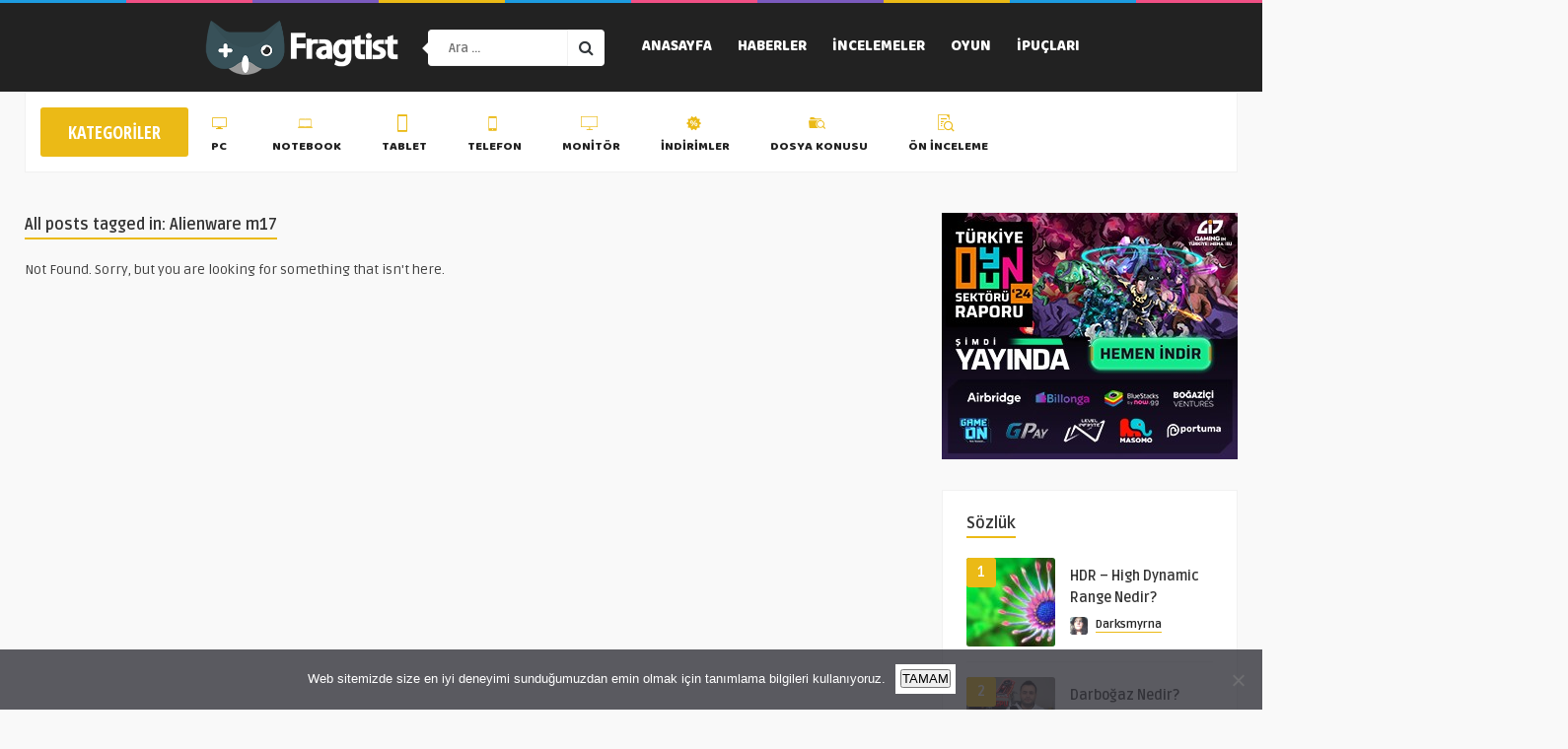

--- FILE ---
content_type: text/html
request_url: https://fragtist.com/tag/alienware-m17/
body_size: 14055
content:
<!DOCTYPE HTML>
<html lang="tr">
<head>
<!-- Meta Tags -->
<meta http-equiv="Content-Type" content="text/html; charset=UTF-8" />
<!-- Mobile Device Meta -->
<meta name="viewport" content="width=device-width, initial-scale=1">
<!-- Theme output -->
<meta name='robots' content='index, follow, max-image-preview:large, max-snippet:-1, max-video-preview:-1' />
<style>img:is([sizes="auto" i], [sizes^="auto," i]) { contain-intrinsic-size: 3000px 1500px }</style>
<!-- This site is optimized with the Yoast SEO plugin v25.8 - https://yoast.com/wordpress/plugins/seo/ -->
<title>Alienware m17 Arşivi - Fragtist</title>
<link rel="canonical" href="https://fragtist.com/tag/alienware-m17/" />
<meta property="og:locale" content="tr_TR" />
<meta property="og:type" content="article" />
<meta property="og:title" content="Alienware m17 Arşivi - Fragtist" />
<meta property="og:url" content="https://fragtist.com/tag/alienware-m17/" />
<meta property="og:site_name" content="Fragtist" />
<meta name="twitter:card" content="summary_large_image" />
<script type="application/ld+json" class="yoast-schema-graph">{"@context":"https://schema.org","@graph":[{"@type":"CollectionPage","@id":"https://fragtist.com/tag/alienware-m17/","url":"https://fragtist.com/tag/alienware-m17/","name":"Alienware m17 Arşivi - Fragtist","isPartOf":{"@id":"https://fragtist.com/#website"},"inLanguage":"tr"},{"@type":"WebSite","@id":"https://fragtist.com/#website","url":"https://fragtist.com/","name":"Fragtist","description":"Oyun ve Oyuncu Donanımı","potentialAction":[{"@type":"SearchAction","target":{"@type":"EntryPoint","urlTemplate":"https://fragtist.com/?s={search_term_string}"},"query-input":{"@type":"PropertyValueSpecification","valueRequired":true,"valueName":"search_term_string"}}],"inLanguage":"tr"}]}</script>
<!-- / Yoast SEO plugin. -->
<link rel='dns-prefetch' href='//fonts.googleapis.com' />
<link rel="alternate" type="application/rss+xml" title="Fragtist &raquo; akışı" href="https://fragtist.com/feed/" />
<link rel="alternate" type="application/rss+xml" title="Fragtist &raquo; Alienware m17 etiket akışı" href="https://fragtist.com/tag/alienware-m17/feed/" />
<!-- This site uses the Google Analytics by MonsterInsights plugin v9.7.0 - Using Analytics tracking - https://www.monsterinsights.com/ -->
<script src="//www.googletagmanager.com/gtag/js?id=G-J9J6XJD0KL"  data-cfasync="false" data-wpfc-render="false" type="text/javascript" async></script>
<script data-cfasync="false" data-wpfc-render="false" type="text/javascript">
var mi_version = '9.7.0';
var mi_track_user = true;
var mi_no_track_reason = '';
var MonsterInsightsDefaultLocations = {"page_location":"https:\/\/fragtist.com\/tag\/alienware-m17\/"};
if ( typeof MonsterInsightsPrivacyGuardFilter === 'function' ) {
var MonsterInsightsLocations = (typeof MonsterInsightsExcludeQuery === 'object') ? MonsterInsightsPrivacyGuardFilter( MonsterInsightsExcludeQuery ) : MonsterInsightsPrivacyGuardFilter( MonsterInsightsDefaultLocations );
} else {
var MonsterInsightsLocations = (typeof MonsterInsightsExcludeQuery === 'object') ? MonsterInsightsExcludeQuery : MonsterInsightsDefaultLocations;
}
var disableStrs = [
'ga-disable-G-J9J6XJD0KL',
];
/* Function to detect opted out users */
function __gtagTrackerIsOptedOut() {
for (var index = 0; index < disableStrs.length; index++) {
if (document.cookie.indexOf(disableStrs[index] + '=true') > -1) {
return true;
}
}
return false;
}
/* Disable tracking if the opt-out cookie exists. */
if (__gtagTrackerIsOptedOut()) {
for (var index = 0; index < disableStrs.length; index++) {
window[disableStrs[index]] = true;
}
}
/* Opt-out function */
function __gtagTrackerOptout() {
for (var index = 0; index < disableStrs.length; index++) {
document.cookie = disableStrs[index] + '=true; expires=Thu, 31 Dec 2099 23:59:59 UTC; path=/';
window[disableStrs[index]] = true;
}
}
if ('undefined' === typeof gaOptout) {
function gaOptout() {
__gtagTrackerOptout();
}
}
window.dataLayer = window.dataLayer || [];
window.MonsterInsightsDualTracker = {
helpers: {},
trackers: {},
};
if (mi_track_user) {
function __gtagDataLayer() {
dataLayer.push(arguments);
}
function __gtagTracker(type, name, parameters) {
if (!parameters) {
parameters = {};
}
if (parameters.send_to) {
__gtagDataLayer.apply(null, arguments);
return;
}
if (type === 'event') {
parameters.send_to = monsterinsights_frontend.v4_id;
var hookName = name;
if (typeof parameters['event_category'] !== 'undefined') {
hookName = parameters['event_category'] + ':' + name;
}
if (typeof MonsterInsightsDualTracker.trackers[hookName] !== 'undefined') {
MonsterInsightsDualTracker.trackers[hookName](parameters);
} else {
__gtagDataLayer('event', name, parameters);
}
} else {
__gtagDataLayer.apply(null, arguments);
}
}
__gtagTracker('js', new Date());
__gtagTracker('set', {
'developer_id.dZGIzZG': true,
});
if ( MonsterInsightsLocations.page_location ) {
__gtagTracker('set', MonsterInsightsLocations);
}
__gtagTracker('config', 'G-J9J6XJD0KL', {"forceSSL":"true","link_attribution":"true"} );
window.gtag = __gtagTracker;										(function () {
/* https://developers.google.com/analytics/devguides/collection/analyticsjs/ */
/* ga and __gaTracker compatibility shim. */
var noopfn = function () {
return null;
};
var newtracker = function () {
return new Tracker();
};
var Tracker = function () {
return null;
};
var p = Tracker.prototype;
p.get = noopfn;
p.set = noopfn;
p.send = function () {
var args = Array.prototype.slice.call(arguments);
args.unshift('send');
__gaTracker.apply(null, args);
};
var __gaTracker = function () {
var len = arguments.length;
if (len === 0) {
return;
}
var f = arguments[len - 1];
if (typeof f !== 'object' || f === null || typeof f.hitCallback !== 'function') {
if ('send' === arguments[0]) {
var hitConverted, hitObject = false, action;
if ('event' === arguments[1]) {
if ('undefined' !== typeof arguments[3]) {
hitObject = {
'eventAction': arguments[3],
'eventCategory': arguments[2],
'eventLabel': arguments[4],
'value': arguments[5] ? arguments[5] : 1,
}
}
}
if ('pageview' === arguments[1]) {
if ('undefined' !== typeof arguments[2]) {
hitObject = {
'eventAction': 'page_view',
'page_path': arguments[2],
}
}
}
if (typeof arguments[2] === 'object') {
hitObject = arguments[2];
}
if (typeof arguments[5] === 'object') {
Object.assign(hitObject, arguments[5]);
}
if ('undefined' !== typeof arguments[1].hitType) {
hitObject = arguments[1];
if ('pageview' === hitObject.hitType) {
hitObject.eventAction = 'page_view';
}
}
if (hitObject) {
action = 'timing' === arguments[1].hitType ? 'timing_complete' : hitObject.eventAction;
hitConverted = mapArgs(hitObject);
__gtagTracker('event', action, hitConverted);
}
}
return;
}
function mapArgs(args) {
var arg, hit = {};
var gaMap = {
'eventCategory': 'event_category',
'eventAction': 'event_action',
'eventLabel': 'event_label',
'eventValue': 'event_value',
'nonInteraction': 'non_interaction',
'timingCategory': 'event_category',
'timingVar': 'name',
'timingValue': 'value',
'timingLabel': 'event_label',
'page': 'page_path',
'location': 'page_location',
'title': 'page_title',
'referrer' : 'page_referrer',
};
for (arg in args) {
if (!(!args.hasOwnProperty(arg) || !gaMap.hasOwnProperty(arg))) {
hit[gaMap[arg]] = args[arg];
} else {
hit[arg] = args[arg];
}
}
return hit;
}
try {
f.hitCallback();
} catch (ex) {
}
};
__gaTracker.create = newtracker;
__gaTracker.getByName = newtracker;
__gaTracker.getAll = function () {
return [];
};
__gaTracker.remove = noopfn;
__gaTracker.loaded = true;
window['__gaTracker'] = __gaTracker;
})();
} else {
console.log("");
(function () {
function __gtagTracker() {
return null;
}
window['__gtagTracker'] = __gtagTracker;
window['gtag'] = __gtagTracker;
})();
}
</script>
<!-- / Google Analytics by MonsterInsights -->
<script type="text/javascript">
/* <![CDATA[ */
window._wpemojiSettings = {"baseUrl":"https:\/\/s.w.org\/images\/core\/emoji\/16.0.1\/72x72\/","ext":".png","svgUrl":"https:\/\/s.w.org\/images\/core\/emoji\/16.0.1\/svg\/","svgExt":".svg","source":{"concatemoji":"https:\/\/fragtist.com\/wp-includes\/js\/wp-emoji-release.min.js?ver=6.8.2"}};
/*! This file is auto-generated */
!function(s,n){var o,i,e;function c(e){try{var t={supportTests:e,timestamp:(new Date).valueOf()};sessionStorage.setItem(o,JSON.stringify(t))}catch(e){}}function p(e,t,n){e.clearRect(0,0,e.canvas.width,e.canvas.height),e.fillText(t,0,0);var t=new Uint32Array(e.getImageData(0,0,e.canvas.width,e.canvas.height).data),a=(e.clearRect(0,0,e.canvas.width,e.canvas.height),e.fillText(n,0,0),new Uint32Array(e.getImageData(0,0,e.canvas.width,e.canvas.height).data));return t.every(function(e,t){return e===a[t]})}function u(e,t){e.clearRect(0,0,e.canvas.width,e.canvas.height),e.fillText(t,0,0);for(var n=e.getImageData(16,16,1,1),a=0;a<n.data.length;a++)if(0!==n.data[a])return!1;return!0}function f(e,t,n,a){switch(t){case"flag":return n(e,"\ud83c\udff3\ufe0f\u200d\u26a7\ufe0f","\ud83c\udff3\ufe0f\u200b\u26a7\ufe0f")?!1:!n(e,"\ud83c\udde8\ud83c\uddf6","\ud83c\udde8\u200b\ud83c\uddf6")&&!n(e,"\ud83c\udff4\udb40\udc67\udb40\udc62\udb40\udc65\udb40\udc6e\udb40\udc67\udb40\udc7f","\ud83c\udff4\u200b\udb40\udc67\u200b\udb40\udc62\u200b\udb40\udc65\u200b\udb40\udc6e\u200b\udb40\udc67\u200b\udb40\udc7f");case"emoji":return!a(e,"\ud83e\udedf")}return!1}function g(e,t,n,a){var r="undefined"!=typeof WorkerGlobalScope&&self instanceof WorkerGlobalScope?new OffscreenCanvas(300,150):s.createElement("canvas"),o=r.getContext("2d",{willReadFrequently:!0}),i=(o.textBaseline="top",o.font="600 32px Arial",{});return e.forEach(function(e){i[e]=t(o,e,n,a)}),i}function t(e){var t=s.createElement("script");t.src=e,t.defer=!0,s.head.appendChild(t)}"undefined"!=typeof Promise&&(o="wpEmojiSettingsSupports",i=["flag","emoji"],n.supports={everything:!0,everythingExceptFlag:!0},e=new Promise(function(e){s.addEventListener("DOMContentLoaded",e,{once:!0})}),new Promise(function(t){var n=function(){try{var e=JSON.parse(sessionStorage.getItem(o));if("object"==typeof e&&"number"==typeof e.timestamp&&(new Date).valueOf()<e.timestamp+604800&&"object"==typeof e.supportTests)return e.supportTests}catch(e){}return null}();if(!n){if("undefined"!=typeof Worker&&"undefined"!=typeof OffscreenCanvas&&"undefined"!=typeof URL&&URL.createObjectURL&&"undefined"!=typeof Blob)try{var e="postMessage("+g.toString()+"("+[JSON.stringify(i),f.toString(),p.toString(),u.toString()].join(",")+"));",a=new Blob([e],{type:"text/javascript"}),r=new Worker(URL.createObjectURL(a),{name:"wpTestEmojiSupports"});return void(r.onmessage=function(e){c(n=e.data),r.terminate(),t(n)})}catch(e){}c(n=g(i,f,p,u))}t(n)}).then(function(e){for(var t in e)n.supports[t]=e[t],n.supports.everything=n.supports.everything&&n.supports[t],"flag"!==t&&(n.supports.everythingExceptFlag=n.supports.everythingExceptFlag&&n.supports[t]);n.supports.everythingExceptFlag=n.supports.everythingExceptFlag&&!n.supports.flag,n.DOMReady=!1,n.readyCallback=function(){n.DOMReady=!0}}).then(function(){return e}).then(function(){var e;n.supports.everything||(n.readyCallback(),(e=n.source||{}).concatemoji?t(e.concatemoji):e.wpemoji&&e.twemoji&&(t(e.twemoji),t(e.wpemoji)))}))}((window,document),window._wpemojiSettings);
/* ]]> */
</script>
<link rel='stylesheet' id='dashicons-css' href='https://fragtist.com/wp-includes/css/dashicons.min.css?ver=6.8.2' type='text/css' media='all' />
<link rel='stylesheet' id='elusive-css' href='https://fragtist.com/wp-content/plugins/menu-icons/vendor/codeinwp/icon-picker/css/types/elusive.min.css?ver=2.0' type='text/css' media='all' />
<link rel='stylesheet' id='menu-icon-font-awesome-css' href='https://fragtist.com/wp-content/plugins/menu-icons/css/fontawesome/css/all.min.css?ver=5.15.4' type='text/css' media='all' />
<link rel='stylesheet' id='foundation-icons-css' href='https://fragtist.com/wp-content/plugins/menu-icons/vendor/codeinwp/icon-picker/css/types/foundation-icons.min.css?ver=3.0' type='text/css' media='all' />
<link rel='stylesheet' id='genericons-css' href='https://fragtist.com/wp-content/plugins/menu-icons/vendor/codeinwp/icon-picker/css/types/genericons.min.css?ver=3.4' type='text/css' media='all' />
<link rel='stylesheet' id='menu-icons-extra-css' href='https://fragtist.com/wp-content/plugins/menu-icons/css/extra.min.css?ver=0.13.18' type='text/css' media='all' />
<style id='wp-emoji-styles-inline-css' type='text/css'>
img.wp-smiley, img.emoji {
display: inline !important;
border: none !important;
box-shadow: none !important;
height: 1em !important;
width: 1em !important;
margin: 0 0.07em !important;
vertical-align: -0.1em !important;
background: none !important;
padding: 0 !important;
}
</style>
<link rel='stylesheet' id='wp-block-library-css' href='https://fragtist.com/wp-includes/css/dist/block-library/style.min.css?ver=6.8.2' type='text/css' media='all' />
<style id='classic-theme-styles-inline-css' type='text/css'>
/*! This file is auto-generated */
.wp-block-button__link{color:#fff;background-color:#32373c;border-radius:9999px;box-shadow:none;text-decoration:none;padding:calc(.667em + 2px) calc(1.333em + 2px);font-size:1.125em}.wp-block-file__button{background:#32373c;color:#fff;text-decoration:none}
</style>
<style id='global-styles-inline-css' type='text/css'>
:root{--wp--preset--aspect-ratio--square: 1;--wp--preset--aspect-ratio--4-3: 4/3;--wp--preset--aspect-ratio--3-4: 3/4;--wp--preset--aspect-ratio--3-2: 3/2;--wp--preset--aspect-ratio--2-3: 2/3;--wp--preset--aspect-ratio--16-9: 16/9;--wp--preset--aspect-ratio--9-16: 9/16;--wp--preset--color--black: #000000;--wp--preset--color--cyan-bluish-gray: #abb8c3;--wp--preset--color--white: #ffffff;--wp--preset--color--pale-pink: #f78da7;--wp--preset--color--vivid-red: #cf2e2e;--wp--preset--color--luminous-vivid-orange: #ff6900;--wp--preset--color--luminous-vivid-amber: #fcb900;--wp--preset--color--light-green-cyan: #7bdcb5;--wp--preset--color--vivid-green-cyan: #00d084;--wp--preset--color--pale-cyan-blue: #8ed1fc;--wp--preset--color--vivid-cyan-blue: #0693e3;--wp--preset--color--vivid-purple: #9b51e0;--wp--preset--gradient--vivid-cyan-blue-to-vivid-purple: linear-gradient(135deg,rgba(6,147,227,1) 0%,rgb(155,81,224) 100%);--wp--preset--gradient--light-green-cyan-to-vivid-green-cyan: linear-gradient(135deg,rgb(122,220,180) 0%,rgb(0,208,130) 100%);--wp--preset--gradient--luminous-vivid-amber-to-luminous-vivid-orange: linear-gradient(135deg,rgba(252,185,0,1) 0%,rgba(255,105,0,1) 100%);--wp--preset--gradient--luminous-vivid-orange-to-vivid-red: linear-gradient(135deg,rgba(255,105,0,1) 0%,rgb(207,46,46) 100%);--wp--preset--gradient--very-light-gray-to-cyan-bluish-gray: linear-gradient(135deg,rgb(238,238,238) 0%,rgb(169,184,195) 100%);--wp--preset--gradient--cool-to-warm-spectrum: linear-gradient(135deg,rgb(74,234,220) 0%,rgb(151,120,209) 20%,rgb(207,42,186) 40%,rgb(238,44,130) 60%,rgb(251,105,98) 80%,rgb(254,248,76) 100%);--wp--preset--gradient--blush-light-purple: linear-gradient(135deg,rgb(255,206,236) 0%,rgb(152,150,240) 100%);--wp--preset--gradient--blush-bordeaux: linear-gradient(135deg,rgb(254,205,165) 0%,rgb(254,45,45) 50%,rgb(107,0,62) 100%);--wp--preset--gradient--luminous-dusk: linear-gradient(135deg,rgb(255,203,112) 0%,rgb(199,81,192) 50%,rgb(65,88,208) 100%);--wp--preset--gradient--pale-ocean: linear-gradient(135deg,rgb(255,245,203) 0%,rgb(182,227,212) 50%,rgb(51,167,181) 100%);--wp--preset--gradient--electric-grass: linear-gradient(135deg,rgb(202,248,128) 0%,rgb(113,206,126) 100%);--wp--preset--gradient--midnight: linear-gradient(135deg,rgb(2,3,129) 0%,rgb(40,116,252) 100%);--wp--preset--font-size--small: 13px;--wp--preset--font-size--medium: 20px;--wp--preset--font-size--large: 36px;--wp--preset--font-size--x-large: 42px;--wp--preset--spacing--20: 0.44rem;--wp--preset--spacing--30: 0.67rem;--wp--preset--spacing--40: 1rem;--wp--preset--spacing--50: 1.5rem;--wp--preset--spacing--60: 2.25rem;--wp--preset--spacing--70: 3.38rem;--wp--preset--spacing--80: 5.06rem;--wp--preset--shadow--natural: 6px 6px 9px rgba(0, 0, 0, 0.2);--wp--preset--shadow--deep: 12px 12px 50px rgba(0, 0, 0, 0.4);--wp--preset--shadow--sharp: 6px 6px 0px rgba(0, 0, 0, 0.2);--wp--preset--shadow--outlined: 6px 6px 0px -3px rgba(255, 255, 255, 1), 6px 6px rgba(0, 0, 0, 1);--wp--preset--shadow--crisp: 6px 6px 0px rgba(0, 0, 0, 1);}:where(.is-layout-flex){gap: 0.5em;}:where(.is-layout-grid){gap: 0.5em;}body .is-layout-flex{display: flex;}.is-layout-flex{flex-wrap: wrap;align-items: center;}.is-layout-flex > :is(*, div){margin: 0;}body .is-layout-grid{display: grid;}.is-layout-grid > :is(*, div){margin: 0;}:where(.wp-block-columns.is-layout-flex){gap: 2em;}:where(.wp-block-columns.is-layout-grid){gap: 2em;}:where(.wp-block-post-template.is-layout-flex){gap: 1.25em;}:where(.wp-block-post-template.is-layout-grid){gap: 1.25em;}.has-black-color{color: var(--wp--preset--color--black) !important;}.has-cyan-bluish-gray-color{color: var(--wp--preset--color--cyan-bluish-gray) !important;}.has-white-color{color: var(--wp--preset--color--white) !important;}.has-pale-pink-color{color: var(--wp--preset--color--pale-pink) !important;}.has-vivid-red-color{color: var(--wp--preset--color--vivid-red) !important;}.has-luminous-vivid-orange-color{color: var(--wp--preset--color--luminous-vivid-orange) !important;}.has-luminous-vivid-amber-color{color: var(--wp--preset--color--luminous-vivid-amber) !important;}.has-light-green-cyan-color{color: var(--wp--preset--color--light-green-cyan) !important;}.has-vivid-green-cyan-color{color: var(--wp--preset--color--vivid-green-cyan) !important;}.has-pale-cyan-blue-color{color: var(--wp--preset--color--pale-cyan-blue) !important;}.has-vivid-cyan-blue-color{color: var(--wp--preset--color--vivid-cyan-blue) !important;}.has-vivid-purple-color{color: var(--wp--preset--color--vivid-purple) !important;}.has-black-background-color{background-color: var(--wp--preset--color--black) !important;}.has-cyan-bluish-gray-background-color{background-color: var(--wp--preset--color--cyan-bluish-gray) !important;}.has-white-background-color{background-color: var(--wp--preset--color--white) !important;}.has-pale-pink-background-color{background-color: var(--wp--preset--color--pale-pink) !important;}.has-vivid-red-background-color{background-color: var(--wp--preset--color--vivid-red) !important;}.has-luminous-vivid-orange-background-color{background-color: var(--wp--preset--color--luminous-vivid-orange) !important;}.has-luminous-vivid-amber-background-color{background-color: var(--wp--preset--color--luminous-vivid-amber) !important;}.has-light-green-cyan-background-color{background-color: var(--wp--preset--color--light-green-cyan) !important;}.has-vivid-green-cyan-background-color{background-color: var(--wp--preset--color--vivid-green-cyan) !important;}.has-pale-cyan-blue-background-color{background-color: var(--wp--preset--color--pale-cyan-blue) !important;}.has-vivid-cyan-blue-background-color{background-color: var(--wp--preset--color--vivid-cyan-blue) !important;}.has-vivid-purple-background-color{background-color: var(--wp--preset--color--vivid-purple) !important;}.has-black-border-color{border-color: var(--wp--preset--color--black) !important;}.has-cyan-bluish-gray-border-color{border-color: var(--wp--preset--color--cyan-bluish-gray) !important;}.has-white-border-color{border-color: var(--wp--preset--color--white) !important;}.has-pale-pink-border-color{border-color: var(--wp--preset--color--pale-pink) !important;}.has-vivid-red-border-color{border-color: var(--wp--preset--color--vivid-red) !important;}.has-luminous-vivid-orange-border-color{border-color: var(--wp--preset--color--luminous-vivid-orange) !important;}.has-luminous-vivid-amber-border-color{border-color: var(--wp--preset--color--luminous-vivid-amber) !important;}.has-light-green-cyan-border-color{border-color: var(--wp--preset--color--light-green-cyan) !important;}.has-vivid-green-cyan-border-color{border-color: var(--wp--preset--color--vivid-green-cyan) !important;}.has-pale-cyan-blue-border-color{border-color: var(--wp--preset--color--pale-cyan-blue) !important;}.has-vivid-cyan-blue-border-color{border-color: var(--wp--preset--color--vivid-cyan-blue) !important;}.has-vivid-purple-border-color{border-color: var(--wp--preset--color--vivid-purple) !important;}.has-vivid-cyan-blue-to-vivid-purple-gradient-background{background: var(--wp--preset--gradient--vivid-cyan-blue-to-vivid-purple) !important;}.has-light-green-cyan-to-vivid-green-cyan-gradient-background{background: var(--wp--preset--gradient--light-green-cyan-to-vivid-green-cyan) !important;}.has-luminous-vivid-amber-to-luminous-vivid-orange-gradient-background{background: var(--wp--preset--gradient--luminous-vivid-amber-to-luminous-vivid-orange) !important;}.has-luminous-vivid-orange-to-vivid-red-gradient-background{background: var(--wp--preset--gradient--luminous-vivid-orange-to-vivid-red) !important;}.has-very-light-gray-to-cyan-bluish-gray-gradient-background{background: var(--wp--preset--gradient--very-light-gray-to-cyan-bluish-gray) !important;}.has-cool-to-warm-spectrum-gradient-background{background: var(--wp--preset--gradient--cool-to-warm-spectrum) !important;}.has-blush-light-purple-gradient-background{background: var(--wp--preset--gradient--blush-light-purple) !important;}.has-blush-bordeaux-gradient-background{background: var(--wp--preset--gradient--blush-bordeaux) !important;}.has-luminous-dusk-gradient-background{background: var(--wp--preset--gradient--luminous-dusk) !important;}.has-pale-ocean-gradient-background{background: var(--wp--preset--gradient--pale-ocean) !important;}.has-electric-grass-gradient-background{background: var(--wp--preset--gradient--electric-grass) !important;}.has-midnight-gradient-background{background: var(--wp--preset--gradient--midnight) !important;}.has-small-font-size{font-size: var(--wp--preset--font-size--small) !important;}.has-medium-font-size{font-size: var(--wp--preset--font-size--medium) !important;}.has-large-font-size{font-size: var(--wp--preset--font-size--large) !important;}.has-x-large-font-size{font-size: var(--wp--preset--font-size--x-large) !important;}
:where(.wp-block-post-template.is-layout-flex){gap: 1.25em;}:where(.wp-block-post-template.is-layout-grid){gap: 1.25em;}
:where(.wp-block-columns.is-layout-flex){gap: 2em;}:where(.wp-block-columns.is-layout-grid){gap: 2em;}
:root :where(.wp-block-pullquote){font-size: 1.5em;line-height: 1.6;}
</style>
<link rel='stylesheet' id='anthemes_shortcode_styles-css' href='https://fragtist.com/wp-content/plugins/anthemes-shortcodes/includes/css/anthemes-shortcodes.css?ver=6.8.2' type='text/css' media='all' />
<link rel='stylesheet' id='cookie-notice-front-css' href='https://fragtist.com/wp-content/plugins/cookie-notice/css/front.min.css?ver=2.5.7' type='text/css' media='all' />
<link rel='stylesheet' id='parent-style-css' href='https://fragtist.com/wp-content/themes/vloma-wp/style.css?ver=6.8.2' type='text/css' media='all' />
<link rel='stylesheet' id='vloma_wp_style-css' href='https://fragtist.com/wp-content/themes/vloma-wp-child/style.css?ver=3.2' type='text/css' media='all' />
<link rel='stylesheet' id='vloma_wp_default-css' href='https://fragtist.com/wp-content/themes/vloma-wp/css/colors/default.css?ver=3.2' type='text/css' media='all' />
<link rel='stylesheet' id='vloma_wp_responsive-css' href='https://fragtist.com/wp-content/themes/vloma-wp/css/responsive.css?ver=3.2' type='text/css' media='all' />
<link rel='stylesheet' id='font-awesome-css' href='https://fragtist.com/wp-content/themes/vloma-wp/css/font-awesome-4.7.0/css/font-awesome.min.css?ver=4.7.0' type='text/css' media='all' />
<link rel='stylesheet' id='icofont-css' href='https://fragtist.com/wp-content/themes/vloma-wp/css/icofont/icofont.min.css?ver=1.0.0' type='text/css' media='all' />
<link rel='stylesheet' id='jquery-owl-carousel-css' href='https://fragtist.com/wp-content/themes/vloma-wp/owl-carousel/owl.carousel.css?ver=2.0.0' type='text/css' media='all' />
<link rel='stylesheet' id='vloma_wp_fonts-css' href='//fonts.googleapis.com/css?family=Ruda%3A400%2C700%7CBaloo+Bhaina%7COpen+Sans+Condensed%3A300%2C700&#038;ver=1.0.0' type='text/css' media='all' />
<link rel='stylesheet' id='wp-pagenavi-css' href='https://fragtist.com/wp-content/plugins/wp-pagenavi/pagenavi-css.css?ver=2.70' type='text/css' media='all' />
<script type="text/javascript" src="https://fragtist.com/wp-includes/js/jquery/jquery.min.js?ver=3.7.1" id="jquery-core-js"></script>
<script type="text/javascript" src="https://fragtist.com/wp-includes/js/jquery/jquery-migrate.min.js?ver=3.4.1" id="jquery-migrate-js"></script>
<script type="text/javascript" src="https://fragtist.com/wp-content/plugins/google-analytics-for-wordpress/assets/js/frontend-gtag.min.js?ver=9.7.0" id="monsterinsights-frontend-script-js" async="async" data-wp-strategy="async"></script>
<script data-cfasync="false" data-wpfc-render="false" type="text/javascript" id='monsterinsights-frontend-script-js-extra'>/* <![CDATA[ */
var monsterinsights_frontend = {"js_events_tracking":"true","download_extensions":"doc,pdf,ppt,zip,xls,docx,pptx,xlsx","inbound_paths":"[{\"path\":\"\\\/go\\\/\",\"label\":\"affiliate\"},{\"path\":\"\\\/recommend\\\/\",\"label\":\"affiliate\"}]","home_url":"https:\/\/fragtist.com","hash_tracking":"false","v4_id":"G-J9J6XJD0KL"};/* ]]> */
</script>
<script type="text/javascript" id="cookie-notice-front-js-before">
/* <![CDATA[ */
var cnArgs = {"ajaxUrl":"https:\/\/fragtist.com\/wp-admin\/admin-ajax.php","nonce":"15e2b4aecd","hideEffect":"fade","position":"bottom","onScroll":false,"onScrollOffset":100,"onClick":false,"cookieName":"cookie_notice_accepted","cookieTime":2592000,"cookieTimeRejected":2592000,"globalCookie":false,"redirection":false,"cache":false,"revokeCookies":false,"revokeCookiesOpt":"automatic"};
/* ]]> */
</script>
<script type="text/javascript" src="https://fragtist.com/wp-content/plugins/cookie-notice/js/front.min.js?ver=2.5.7" id="cookie-notice-front-js"></script>
<script type="text/javascript" id="rmp_menu_scripts-js-extra">
/* <![CDATA[ */
var rmp_menu = {"ajaxURL":"https:\/\/fragtist.com\/wp-admin\/admin-ajax.php","wp_nonce":"5c5e49035d","menu":[]};
/* ]]> */
</script>
<script type="text/javascript" src="https://fragtist.com/wp-content/plugins/responsive-menu/v4.0.0/assets/js/rmp-menu.js?ver=6.1.4" id="rmp_menu_scripts-js"></script>
<link rel="https://api.w.org/" href="https://fragtist.com/wp-json/" /><link rel="alternate" title="JSON" type="application/json" href="https://fragtist.com/wp-json/wp/v2/tags/28161" /><link rel="EditURI" type="application/rsd+xml" title="RSD" href="https://fragtist.com/xmlrpc.php?rsd" />
<meta name="generator" content="WordPress 6.8.2" />
<style id="rmp-inline-menu-styles"></style><style type="text/css">.single-content h3.title, .categories-title, ul.featured-slider .content, .wp-pagenavi a:hover, .wp-pagenavi span.current, .wp-pagenavi span.current, .entry-btn, .my-paginated-posts span, #newsletter-form input.newsletter-btn, ul.article_list li div.post-nr, .comments h3.comment-reply-title, #commentform #submit, input.ap-form-submit-button, #back-top span { background-color: #ebba16 !important;} a:hover, .top-social li a i:hover, .jquerycssmenu ul li.current_page_item > a, .jquerycssmenu ul li.current-menu-ancestor > a, .jquerycssmenu ul li.current-menu-item > a, .jquerycssmenu ul li.current-menu-parent > a, .jquerycssmenu ul li ul li.current_page_item > a, .jquerycssmenu ul li ul li.current-menu-ancestor > a, .jquerycssmenu ul li ul li.current-menu-item > a, .jquerycssmenu ul li ul li.current-menu-parent > a, .jquerycssmenu ul li i, .jquerycssmenu ul li a:hover, .jquerycssmenu ul li ul li:hover a:hover, .jquerycssmenu ul.menu-categories li:hover a, .jquerycssmenu ul.menu-categories li i, div.feed-info i, .widget_anthemes_categories li, div.tagcloud span, .widget_archive li, .widget_meta li, #mcTagMap .tagindex h4, #sc_mcTagMap .tagindex h4 { color: #ebba16 !important;} .single-related h3, .sidebar h3.title { border-bottom: 2px solid #ebba16 !important;} blockquote { border-left: 5px solid #ebba16 !important;} #mcTagMap .tagindex h4, #sc_mcTagMap .tagindex h4 { border-bottom: 5px solid #ebba16 !important;} div.feed-info strong, .copyright a, ul.article_list li div.authorname a { border-bottom: 1px solid #ebba16 !important;} input.ap-form-submit-button { border-color: #ebba16 !important;} ul.top-bar li:nth-last-child(2), ul.top-bar li:nth-last-child(6), ul.top-bar li:nth-last-child(10), ul.grid_list li:nth-last-child(2), ul.grid_list li:nth-last-child(6), ul.grid_list li:nth-last-child(10), ul.grid_list li:nth-last-child(14), ul.grid_list li:nth-last-child(18), ul.grid_list li:nth-last-child(22) { background-color: #1d9ce1 !important;} ul.top-bar li:nth-last-child(3), ul.top-bar li:nth-last-child(7), ul.grid_list li, ul.grid_list li:nth-last-child(1), ul.grid_list li:nth-last-child(5), ul.grid_list li:nth-last-child(9), ul.grid_list li:nth-last-child(13), ul.grid_list li:nth-last-child(17), ul.grid_list li:nth-last-child(21), ul.grid_list li:nth-last-child(25) { background-color: #ebba16 !important;} ul.top-bar li:nth-last-child(4), ul.top-bar li:nth-last-child(8), ul.grid_list li:nth-last-child(4), ul.grid_list li:nth-last-child(8), ul.grid_list li:nth-last-child(12), ul.grid_list li:nth-last-child(16), ul.grid_list li:nth-last-child(20), ul.grid_list li:nth-last-child(24) { background-color: #7b5bbe !important;} ul.grid_list li:nth-last-child(3), ul.grid_list li:nth-last-child(7), ul.grid_list li:nth-last-child(11), ul.grid_list li:nth-last-child(15), ul.grid_list li:nth-last-child(19), ul.grid_list li:nth-last-child(23), ul.top-bar li:nth-last-child(5), ul.top-bar li:nth-last-child(9), ul.top-bar { background-color: #f15085 !important;} ul.grid_list li.sticky { background-color: #222222 !important;} header, .sticky { background-color: #222222 !important;} footer { background-color: #000000 !important;} .entry p a { color: #ebba16 !important;} </style>
<link rel="icon" href="https://fragtist.com/wp-content/uploads/2022/10/frag-logo-e1665189083118-90x90.jpg" sizes="32x32" />
<link rel="icon" href="https://fragtist.com/wp-content/uploads/2022/10/frag-logo-300x300.jpg" sizes="192x192" />
<link rel="apple-touch-icon" href="https://fragtist.com/wp-content/uploads/2022/10/frag-logo-300x300.jpg" />
<meta name="msapplication-TileImage" content="https://fragtist.com/wp-content/uploads/2022/10/frag-logo-300x300.jpg" />
</head>
<body data-rsssl=1 class="archive tag tag-alienware-m17 tag-28161 wp-theme-vloma-wp wp-child-theme-vloma-wp-child cookies-not-set">
<!-- Begin Header -->
<header>
<!-- Top bar colors -->
<ul class="top-bar"><li></li><li></li><li></li><li></li><li></li><li></li><li></li><li></li><li></li><li></li></ul>
<div class="main-header">
<!-- Logo -->
<a href="https://fragtist.com/"><img class="logo" src="/wp-content/uploads/2022/12/fragtist-logo-beyaz.png" alt="Fragtist" /></a>
<!-- search form get_search_form(); -->
<form id="searchform2" class="header-search" method="get" action="https://fragtist.com/">
<div class="triangle-search"></div>
<input placeholder="Ara ..." type="text" name="s" id="s" />
<input type="submit" value="&#xf002;" class="buttonicon" />
</form>
<ul class="top-social">
<li><a href="https://www.facebook.com/Fragtistcom/" target="_blank"><i class="fa fa-facebook"></i></a></li>
<li><a href="https://twitter.com/fragtist" target="_blank"><i class="fa fa-twitter"></i></a></li>
<li><a href="https://www.instagram.com/fragtist/" target="_blank"><i class="fa fa-instagram"></i></a></li>            </ul>
<!-- Navigation Menu -->
<nav id="myjquerymenu" class="jquerycssmenu">
<ul><li id="menu-item-117224" class="menu-item menu-item-type-custom menu-item-object-custom menu-item-home menu-item-117224"><a href="https://fragtist.com/">Anasayfa</a></li>
<li id="menu-item-117215" class="menu-item menu-item-type-taxonomy menu-item-object-category menu-item-117215"><a href="https://fragtist.com/haber/">Haberler</a></li>
<li id="menu-item-117222" class="menu-item menu-item-type-taxonomy menu-item-object-category menu-item-117222"><a href="https://fragtist.com/incelemeler/">İncelemeler</a></li>
<li id="menu-item-117221" class="menu-item menu-item-type-taxonomy menu-item-object-category menu-item-117221"><a href="https://fragtist.com/haber/oyunhaber/">Oyun</a></li>
<li id="menu-item-117223" class="menu-item menu-item-type-taxonomy menu-item-object-category menu-item-117223"><a href="https://fragtist.com/sozluk/">İpuçları</a></li>
</ul>                </nav>
<div class="clear"></div>
</div><!-- end .main-header -->
</header><!-- end #header -->
<div class="sub-header">
<div class="categories-title">
<h3>Kategoriler</h3>
</div><!-- end .categories-title -->
<div class="categories-section">
<nav class="jquerycssmenu">
<ul class="menu-categories"><li id="menu-item-117204" class="menu-item menu-item-type-taxonomy menu-item-object-category menu-item-117204"><a href="https://fragtist.com/pc/"><i class="icofont-computer"></i> PC</a></li>
<li id="menu-item-117205" class="menu-item menu-item-type-taxonomy menu-item-object-category menu-item-117205"><a href="https://fragtist.com/dizustu/notebook/"><i class="icofont-laptop"></i>Notebook</a></li>
<li id="menu-item-117209" class="menu-item menu-item-type-taxonomy menu-item-object-category menu-item-117209"><a href="https://fragtist.com/mobil/tablet/"><i class="icofont-android-tablet"></i> Tablet</a></li>
<li id="menu-item-117210" class="menu-item menu-item-type-taxonomy menu-item-object-category menu-item-117210"><a href="https://fragtist.com/mobil/telefon/"><i class="icofont-smart-phone"></i>Telefon</a></li>
<li id="menu-item-117211" class="menu-item menu-item-type-taxonomy menu-item-object-category menu-item-117211"><a href="https://fragtist.com/masaustu/monitor/"><i class="icofont-monitor"></i>Monitör</a></li>
<li id="menu-item-117212" class="menu-item menu-item-type-taxonomy menu-item-object-category menu-item-117212"><a href="https://fragtist.com/indirimler/"><i class="icofont-sale-discount"></i>İndirimler</a></li>
<li id="menu-item-117213" class="menu-item menu-item-type-taxonomy menu-item-object-category menu-item-117213"><a href="https://fragtist.com/dosya-konusu/"><i class="icofont-search-folder"></i>Dosya Konusu</a></li>
<li id="menu-item-117214" class="menu-item menu-item-type-taxonomy menu-item-object-category menu-item-117214"><a href="https://fragtist.com/on-inceleme/"><i class="icofont-search-document"></i>Ön İnceleme</a></li>
</ul>                    </nav>
</div><!-- end .categories-section -->
</div><!-- end .sub-header -->
<!-- Begin Wrap Content -->
<div class="wrap-fullwidth">
<!-- Begin Main Home Content -->
<div class="wrap-content">        
<h3 class="index-title">All posts tagged in: Alienware m17</h3>
<div class="clear"></div>
<ul id="infinite-articles" class="grid_list js-masonry">
<div class="not-found">
<p>Not Found. Sorry, but you are looking for something that isn&#039;t here.</p>
</div>
<div class="clear"></div> 
</div><!-- end .wrap-content -->
<!-- Begin Sidebar 1 (default right) -->
<div class="sidebar-wrapper">
<aside class="sidebar">
<div class="widget widget_vloma_wp_300px">	
<div class="img-300">
<a href="https://bit.ly/41zzyDj" target="_blank"><img src="https://fragtist.com/wp-content/uploads/2025/03/300x250.jpg" /></a></div>
</div>  
<div class="widget widget_vloma_wp_postcat"><h3 class="title">Sözlük</h3><div class="clear"></div>
<ul class="article_list">
<li>
<div class="post-nr">1</div>
<a href="https://fragtist.com/sozluk/hdr-high-dynamic-range-nedir/"> <img width="90" height="90" src="https://fragtist.com/wp-content/uploads/2023/04/HDR-90x90.jpg" class="attachment-vloma_wp_thumbnail-widget-small size-vloma_wp_thumbnail-widget-small wp-post-image" alt="HDR nedir" decoding="async" loading="lazy" srcset="https://fragtist.com/wp-content/uploads/2023/04/HDR-90x90.jpg 90w, https://fragtist.com/wp-content/uploads/2023/04/HDR-150x150.jpg 150w" sizes="auto, (max-width: 90px) 100vw, 90px" /></a>
<div class="an-widget-title"  style="margin-left:105px;" >
<a href="https://fragtist.com/sozluk/hdr-high-dynamic-range-nedir/"><h4 class="article-title">HDR &#8211; High Dynamic Range Nedir?</h4></a>              
<div class="authorname"><a href="https://fragtist.com/author/banu-yapar/"><img alt='' src='https://secure.gravatar.com/avatar/e33631eec816cbf17eb7c368ca825e3d6ae1be1a14603bcaac308ac0fca7be51?s=18&#038;d=mm&#038;r=g' srcset='https://secure.gravatar.com/avatar/e33631eec816cbf17eb7c368ca825e3d6ae1be1a14603bcaac308ac0fca7be51?s=36&#038;d=mm&#038;r=g 2x' class='avatar avatar-18 photo' height='18' width='18' loading='lazy' decoding='async'/></a> <a href="https://fragtist.com/author/banu-yapar/" title="Darksmyrna tarafından yazılan yazılar" rel="author">Darksmyrna</a></div>
</div>
</li>
<li>
<div class="post-nr">2</div>
<a href="https://fragtist.com/video/darbogaz-nedir/"> <img width="90" height="51" src="https://fragtist.com/wp-content/uploads/2021/02/darbogaz.jpg" class="attachment-vloma_wp_thumbnail-widget-small size-vloma_wp_thumbnail-widget-small wp-post-image" alt="" decoding="async" loading="lazy" srcset="https://fragtist.com/wp-content/uploads/2021/02/darbogaz.jpg 1280w, https://fragtist.com/wp-content/uploads/2021/02/darbogaz-300x169.jpg 300w, https://fragtist.com/wp-content/uploads/2021/02/darbogaz-1024x576.jpg 1024w, https://fragtist.com/wp-content/uploads/2021/02/darbogaz-768x432.jpg 768w, https://fragtist.com/wp-content/uploads/2021/02/darbogaz-690x400.jpg 690w, https://fragtist.com/wp-content/uploads/2021/02/darbogaz-810x456.jpg 810w" sizes="auto, (max-width: 90px) 100vw, 90px" /></a>
<div class="an-widget-title"  style="margin-left:105px;" >
<a href="https://fragtist.com/video/darbogaz-nedir/"><h4 class="article-title">Darboğaz Nedir?</h4></a>              
<div class="authorname"><a href="https://fragtist.com/author/berat/"><img alt='' src='https://secure.gravatar.com/avatar/8a842664e9e1e0340385f5a82fc2028246b29fcd8d5df0633dc5096a985588c1?s=18&#038;d=mm&#038;r=g' srcset='https://secure.gravatar.com/avatar/8a842664e9e1e0340385f5a82fc2028246b29fcd8d5df0633dc5096a985588c1?s=36&#038;d=mm&#038;r=g 2x' class='avatar avatar-18 photo' height='18' width='18' loading='lazy' decoding='async'/></a> <a href="https://fragtist.com/author/berat/" title="Berat Berkan Topal tarafından yazılan yazılar" rel="author">Berat Berkan Topal</a></div>
</div>
</li>
<li>
<div class="post-nr">3</div>
<a href="https://fragtist.com/video/whatsapp-neden-verileri-facebook-ile-paylasmak-istiyor-telegram-daha-mi-guvenli/"> <img width="90" height="51" src="https://fragtist.com/wp-content/uploads/2021/01/whatsapp.jpg" class="attachment-vloma_wp_thumbnail-widget-small size-vloma_wp_thumbnail-widget-small wp-post-image" alt="" decoding="async" loading="lazy" srcset="https://fragtist.com/wp-content/uploads/2021/01/whatsapp.jpg 1280w, https://fragtist.com/wp-content/uploads/2021/01/whatsapp-300x169.jpg 300w, https://fragtist.com/wp-content/uploads/2021/01/whatsapp-1024x576.jpg 1024w, https://fragtist.com/wp-content/uploads/2021/01/whatsapp-768x432.jpg 768w, https://fragtist.com/wp-content/uploads/2021/01/whatsapp-690x400.jpg 690w, https://fragtist.com/wp-content/uploads/2021/01/whatsapp-810x456.jpg 810w" sizes="auto, (max-width: 90px) 100vw, 90px" /></a>
<div class="an-widget-title"  style="margin-left:105px;" >
<a href="https://fragtist.com/video/whatsapp-neden-verileri-facebook-ile-paylasmak-istiyor-telegram-daha-mi-guvenli/"><h4 class="article-title">Whatsapp neden verileri Facebook il ..</h4></a>              
<div class="authorname"><a href="https://fragtist.com/author/berat/"><img alt='' src='https://secure.gravatar.com/avatar/8a842664e9e1e0340385f5a82fc2028246b29fcd8d5df0633dc5096a985588c1?s=18&#038;d=mm&#038;r=g' srcset='https://secure.gravatar.com/avatar/8a842664e9e1e0340385f5a82fc2028246b29fcd8d5df0633dc5096a985588c1?s=36&#038;d=mm&#038;r=g 2x' class='avatar avatar-18 photo' height='18' width='18' loading='lazy' decoding='async'/></a> <a href="https://fragtist.com/author/berat/" title="Berat Berkan Topal tarafından yazılan yazılar" rel="author">Berat Berkan Topal</a></div>
</div>
</li>
<li>
<div class="post-nr">4</div>
<a href="https://fragtist.com/video/anakart-ve-mahdumlari-sunar-anakart-nedir/"> <img width="90" height="51" src="https://fragtist.com/wp-content/uploads/2021/01/ANAKART-NEDIR.jpg" class="attachment-vloma_wp_thumbnail-widget-small size-vloma_wp_thumbnail-widget-small wp-post-image" alt="" decoding="async" loading="lazy" srcset="https://fragtist.com/wp-content/uploads/2021/01/ANAKART-NEDIR.jpg 1280w, https://fragtist.com/wp-content/uploads/2021/01/ANAKART-NEDIR-300x169.jpg 300w, https://fragtist.com/wp-content/uploads/2021/01/ANAKART-NEDIR-1024x576.jpg 1024w, https://fragtist.com/wp-content/uploads/2021/01/ANAKART-NEDIR-768x432.jpg 768w, https://fragtist.com/wp-content/uploads/2021/01/ANAKART-NEDIR-690x400.jpg 690w, https://fragtist.com/wp-content/uploads/2021/01/ANAKART-NEDIR-810x456.jpg 810w" sizes="auto, (max-width: 90px) 100vw, 90px" /></a>
<div class="an-widget-title"  style="margin-left:105px;" >
<a href="https://fragtist.com/video/anakart-ve-mahdumlari-sunar-anakart-nedir/"><h4 class="article-title">Anakart ve Mahdumları Sunar! | Anak ..</h4></a>              
<div class="authorname"><a href="https://fragtist.com/author/berat/"><img alt='' src='https://secure.gravatar.com/avatar/8a842664e9e1e0340385f5a82fc2028246b29fcd8d5df0633dc5096a985588c1?s=18&#038;d=mm&#038;r=g' srcset='https://secure.gravatar.com/avatar/8a842664e9e1e0340385f5a82fc2028246b29fcd8d5df0633dc5096a985588c1?s=36&#038;d=mm&#038;r=g 2x' class='avatar avatar-18 photo' height='18' width='18' loading='lazy' decoding='async'/></a> <a href="https://fragtist.com/author/berat/" title="Berat Berkan Topal tarafından yazılan yazılar" rel="author">Berat Berkan Topal</a></div>
</div>
</li>
<li>
<div class="post-nr">5</div>
<a href="https://fragtist.com/video/boromiri-kurtarmak-the-battle-for-middle-earth-gameplay-2-bolum/"> <img width="90" height="51" src="https://fragtist.com/wp-content/uploads/2021/01/bfme2.jpg" class="attachment-vloma_wp_thumbnail-widget-small size-vloma_wp_thumbnail-widget-small wp-post-image" alt="" decoding="async" loading="lazy" srcset="https://fragtist.com/wp-content/uploads/2021/01/bfme2.jpg 1280w, https://fragtist.com/wp-content/uploads/2021/01/bfme2-300x169.jpg 300w, https://fragtist.com/wp-content/uploads/2021/01/bfme2-1024x576.jpg 1024w, https://fragtist.com/wp-content/uploads/2021/01/bfme2-768x432.jpg 768w, https://fragtist.com/wp-content/uploads/2021/01/bfme2-690x400.jpg 690w, https://fragtist.com/wp-content/uploads/2021/01/bfme2-810x456.jpg 810w" sizes="auto, (max-width: 90px) 100vw, 90px" /></a>
<div class="an-widget-title"  style="margin-left:105px;" >
<a href="https://fragtist.com/video/boromiri-kurtarmak-the-battle-for-middle-earth-gameplay-2-bolum/"><h4 class="article-title">Boromir&#8217;i kurtarmak! | The Ba ..</h4></a>              
<div class="authorname"><a href="https://fragtist.com/author/berat/"><img alt='' src='https://secure.gravatar.com/avatar/8a842664e9e1e0340385f5a82fc2028246b29fcd8d5df0633dc5096a985588c1?s=18&#038;d=mm&#038;r=g' srcset='https://secure.gravatar.com/avatar/8a842664e9e1e0340385f5a82fc2028246b29fcd8d5df0633dc5096a985588c1?s=36&#038;d=mm&#038;r=g 2x' class='avatar avatar-18 photo' height='18' width='18' loading='lazy' decoding='async'/></a> <a href="https://fragtist.com/author/berat/" title="Berat Berkan Topal tarafından yazılan yazılar" rel="author">Berat Berkan Topal</a></div>
</div>
</li>
</ul><div class="clear"></div>
</div> 
<div class="widget widget_vloma_wp_toptags">	
<h3 class="title">Etiketler</h3><div class="clear"></div>
<div class="tagcloud">
<a href="https://fragtist.com/tag/akilli-telefon/" class="tag-cloud-link tag-link-1392 tag-link-position-1" style="font-size: 10.275pt;" aria-label="Akıllı telefon (113 öge)">Akıllı telefon<span class="tagcount"> 113</span></a>
<a href="https://fragtist.com/tag/asus/" class="tag-cloud-link tag-link-194 tag-link-position-2" style="font-size: 11.85pt;" aria-label="ASUS (140 öge)">ASUS<span class="tagcount"> 140</span></a>
<a href="https://fragtist.com/tag/berat-berkan-topal/" class="tag-cloud-link tag-link-30459 tag-link-position-3" style="font-size: 8.525pt;" aria-label="berat berkan topal (91 öge)">berat berkan topal<span class="tagcount"> 91</span></a>
<a href="https://fragtist.com/tag/blizzard/" class="tag-cloud-link tag-link-277 tag-link-position-4" style="font-size: 10.275pt;" aria-label="Blizzard (115 öge)">Blizzard<span class="tagcount"> 115</span></a>
<a href="https://fragtist.com/tag/disket-kutusu/" class="tag-cloud-link tag-link-21918 tag-link-position-5" style="font-size: 11.15pt;" aria-label="disket kutusu (127 öge)">disket kutusu<span class="tagcount"> 127</span></a>
<a href="https://fragtist.com/tag/dizustu-bilgisayar/" class="tag-cloud-link tag-link-1145 tag-link-position-6" style="font-size: 8pt;" aria-label="dizüstü bilgisayar (85 öge)">dizüstü bilgisayar<span class="tagcount"> 85</span></a>
<a href="https://fragtist.com/tag/ekran-goruntuleri/" class="tag-cloud-link tag-link-18400 tag-link-position-7" style="font-size: 12.9pt;" aria-label="Ekran Görüntüleri (161 öge)">Ekran Görüntüleri<span class="tagcount"> 161</span></a>
<a href="https://fragtist.com/tag/fps/" class="tag-cloud-link tag-link-283 tag-link-position-8" style="font-size: 12.9pt;" aria-label="FPS (162 öge)">FPS<span class="tagcount"> 162</span></a>
<a href="https://fragtist.com/tag/fragtist/" class="tag-cloud-link tag-link-773 tag-link-position-9" style="font-size: 15.7pt;" aria-label="Fragtist (232 öge)">Fragtist<span class="tagcount"> 232</span></a>
<a href="https://fragtist.com/tag/huawei/" class="tag-cloud-link tag-link-2876 tag-link-position-10" style="font-size: 9.575pt;" aria-label="Huawei (103 öge)">Huawei<span class="tagcount"> 103</span></a>
<a href="https://fragtist.com/tag/konsol-2/" class="tag-cloud-link tag-link-1029 tag-link-position-11" style="font-size: 9.225pt;" aria-label="konsol (98 öge)">konsol<span class="tagcount"> 98</span></a>
<a href="https://fragtist.com/tag/monitor/" class="tag-cloud-link tag-link-16607 tag-link-position-12" style="font-size: 8.35pt;" aria-label="Monitör (88 öge)">Monitör<span class="tagcount"> 88</span></a>
<a href="https://fragtist.com/tag/oyun/" class="tag-cloud-link tag-link-93 tag-link-position-13" style="font-size: 22pt;" aria-label="Oyun (536 öge)">Oyun<span class="tagcount"> 536</span></a>
<a href="https://fragtist.com/tag/pc/" class="tag-cloud-link tag-link-16620 tag-link-position-14" style="font-size: 19.9pt;" aria-label="PC (411 öge)">PC<span class="tagcount"> 411</span></a>
<a href="https://fragtist.com/tag/playstation-4/" class="tag-cloud-link tag-link-1021 tag-link-position-15" style="font-size: 9.75pt;" aria-label="PlayStation 4 (105 öge)">PlayStation 4<span class="tagcount"> 105</span></a>
<a href="https://fragtist.com/tag/steam/" class="tag-cloud-link tag-link-245 tag-link-position-16" style="font-size: 9.925pt;" aria-label="Steam (108 öge)">Steam<span class="tagcount"> 108</span></a>
<a href="https://fragtist.com/tag/ubisoft/" class="tag-cloud-link tag-link-298 tag-link-position-17" style="font-size: 9.75pt;" aria-label="Ubisoft (105 öge)">Ubisoft<span class="tagcount"> 105</span></a>
<a href="https://fragtist.com/tag/video-2/" class="tag-cloud-link tag-link-1327 tag-link-position-18" style="font-size: 19.725pt;" aria-label="video (399 öge)">video<span class="tagcount"> 399</span></a>
<a href="https://fragtist.com/tag/xbox-one/" class="tag-cloud-link tag-link-382 tag-link-position-19" style="font-size: 8pt;" aria-label="Xbox one (85 öge)">Xbox one<span class="tagcount"> 85</span></a>
<a href="https://fragtist.com/tag/inceleme/" class="tag-cloud-link tag-link-732 tag-link-position-20" style="font-size: 21.65pt;" aria-label="İnceleme (515 öge)">İnceleme<span class="tagcount"> 515</span></a>   <div class="clear"></div>
</div>
</div>  
<div class="widget widget_vloma_wp_postcat"><h3 class="title">Dosya Konusu</h3><div class="clear"></div>
<ul class="article_list">
<li>
<div class="post-nr">1</div>
<a href="https://fragtist.com/dosya-konusu/bu-seriye-neler-oluyor-assassins-creed-15-yili/"> <img width="90" height="51" src="https://fragtist.com/wp-content/uploads/2022/07/fragtist-ac15-razer-gold-assassins-creed-YT.jpg" class="attachment-vloma_wp_thumbnail-widget-small size-vloma_wp_thumbnail-widget-small wp-post-image" alt="Assassin&#039;s Creed" decoding="async" loading="lazy" srcset="https://fragtist.com/wp-content/uploads/2022/07/fragtist-ac15-razer-gold-assassins-creed-YT.jpg 1920w, https://fragtist.com/wp-content/uploads/2022/07/fragtist-ac15-razer-gold-assassins-creed-YT-300x169.jpg 300w, https://fragtist.com/wp-content/uploads/2022/07/fragtist-ac15-razer-gold-assassins-creed-YT-1024x576.jpg 1024w, https://fragtist.com/wp-content/uploads/2022/07/fragtist-ac15-razer-gold-assassins-creed-YT-768x432.jpg 768w, https://fragtist.com/wp-content/uploads/2022/07/fragtist-ac15-razer-gold-assassins-creed-YT-1536x864.jpg 1536w, https://fragtist.com/wp-content/uploads/2022/07/fragtist-ac15-razer-gold-assassins-creed-YT-690x400.jpg 690w, https://fragtist.com/wp-content/uploads/2022/07/fragtist-ac15-razer-gold-assassins-creed-YT-810x456.jpg 810w" sizes="auto, (max-width: 90px) 100vw, 90px" /></a>
<div class="an-widget-title"  style="margin-left:105px;" >
<a href="https://fragtist.com/dosya-konusu/bu-seriye-neler-oluyor-assassins-creed-15-yili/"><h4 class="article-title">Bu Seriye Neler Oluyor? | Assassin& ..</h4></a>              
<div class="authorname"><a href="https://fragtist.com/author/drakoseptelum/"><img alt='' src='https://secure.gravatar.com/avatar/8237d67a5a123834938c9807d9a66b5fa4711c0d202535c8f32d597d9d6607a5?s=18&#038;d=mm&#038;r=g' srcset='https://secure.gravatar.com/avatar/8237d67a5a123834938c9807d9a66b5fa4711c0d202535c8f32d597d9d6607a5?s=36&#038;d=mm&#038;r=g 2x' class='avatar avatar-18 photo' height='18' width='18' loading='lazy' decoding='async'/></a> <a href="https://fragtist.com/author/drakoseptelum/" title="Berk Yakar tarafından yazılan yazılar" rel="author">Berk Yakar</a></div>
</div>
</li>
<li>
<div class="post-nr">2</div>
<a href="https://fragtist.com/oyun-ozel/hic-bir-yerde-bulamayacaginiz-bilgilerle-everquest/"> <img width="90" height="32" src="https://fragtist.com/wp-content/uploads/2021/08/everquest-video.jpg" class="attachment-vloma_wp_thumbnail-widget-small size-vloma_wp_thumbnail-widget-small wp-post-image" alt="" decoding="async" loading="lazy" srcset="https://fragtist.com/wp-content/uploads/2021/08/everquest-video.jpg 970w, https://fragtist.com/wp-content/uploads/2021/08/everquest-video-300x108.jpg 300w, https://fragtist.com/wp-content/uploads/2021/08/everquest-video-768x277.jpg 768w, https://fragtist.com/wp-content/uploads/2021/08/everquest-video-810x292.jpg 810w" sizes="auto, (max-width: 90px) 100vw, 90px" /></a>
<div class="an-widget-title"  style="margin-left:105px;" >
<a href="https://fragtist.com/oyun-ozel/hic-bir-yerde-bulamayacaginiz-bilgilerle-everquest/"><h4 class="article-title">Hiç bir yerde bulamayacağınız bilgi ..</h4></a>              
<div class="authorname"><a href="https://fragtist.com/author/adrenomicon/"><img alt='' src='https://secure.gravatar.com/avatar/993e5d9569effd0d0701ace9154753bfda731889e0e61b7f74d16a7c1d7cfab5?s=18&#038;d=mm&#038;r=g' srcset='https://secure.gravatar.com/avatar/993e5d9569effd0d0701ace9154753bfda731889e0e61b7f74d16a7c1d7cfab5?s=36&#038;d=mm&#038;r=g 2x' class='avatar avatar-18 photo' height='18' width='18' loading='lazy' decoding='async'/></a> <a href="https://fragtist.com/author/adrenomicon/" title="Sonat Samir tarafından yazılan yazılar" rel="author">Sonat Samir</a></div>
</div>
</li>
<li>
<div class="post-nr">3</div>
<a href="https://fragtist.com/dosya-konusu/resident-evil-village-yaratik-tasarimini-caldigi-iddiasi/"> <img width="90" height="51" src="https://fragtist.com/wp-content/uploads/2021/05/dosyakonusu.jpg" class="attachment-vloma_wp_thumbnail-widget-small size-vloma_wp_thumbnail-widget-small wp-post-image" alt="" decoding="async" loading="lazy" srcset="https://fragtist.com/wp-content/uploads/2021/05/dosyakonusu.jpg 740w, https://fragtist.com/wp-content/uploads/2021/05/dosyakonusu-300x169.jpg 300w, https://fragtist.com/wp-content/uploads/2021/05/dosyakonusu-690x400.jpg 690w" sizes="auto, (max-width: 90px) 100vw, 90px" /></a>
<div class="an-widget-title"  style="margin-left:105px;" >
<a href="https://fragtist.com/dosya-konusu/resident-evil-village-yaratik-tasarimini-caldigi-iddiasi/"><h4 class="article-title">Resident Evil Village, Yaratık Tasa ..</h4></a>              
<div class="authorname"><a href="https://fragtist.com/author/pakize/"><img alt='' src='https://secure.gravatar.com/avatar/2f1e0ae49aa01ea0d8036ad91c44300fd5c42a014dff2c6bf77691bc1287e4d5?s=18&#038;d=mm&#038;r=g' srcset='https://secure.gravatar.com/avatar/2f1e0ae49aa01ea0d8036ad91c44300fd5c42a014dff2c6bf77691bc1287e4d5?s=36&#038;d=mm&#038;r=g 2x' class='avatar avatar-18 photo' height='18' width='18' loading='lazy' decoding='async'/></a> <a href="https://fragtist.com/author/pakize/" title="Pakize Kaya Bodur tarafından yazılan yazılar" rel="author">Pakize Kaya Bodur</a></div>
</div>
</li>
<li>
<div class="post-nr">4</div>
<a href="https://fragtist.com/dosya-konusu/performansinizi-arttiracak-en-iyi-online-uygulamalar/"> <img width="90" height="60" src="https://fragtist.com/wp-content/uploads/2021/05/Performansinizi-arttiracak-en-iyi-online-uygulamalar-fragtist.png" class="attachment-vloma_wp_thumbnail-widget-small size-vloma_wp_thumbnail-widget-small wp-post-image" alt="" decoding="async" loading="lazy" srcset="https://fragtist.com/wp-content/uploads/2021/05/Performansinizi-arttiracak-en-iyi-online-uygulamalar-fragtist.png 945w, https://fragtist.com/wp-content/uploads/2021/05/Performansinizi-arttiracak-en-iyi-online-uygulamalar-fragtist-300x200.png 300w, https://fragtist.com/wp-content/uploads/2021/05/Performansinizi-arttiracak-en-iyi-online-uygulamalar-fragtist-768x511.png 768w, https://fragtist.com/wp-content/uploads/2021/05/Performansinizi-arttiracak-en-iyi-online-uygulamalar-fragtist-750x491.png 750w, https://fragtist.com/wp-content/uploads/2021/05/Performansinizi-arttiracak-en-iyi-online-uygulamalar-fragtist-810x539.png 810w" sizes="auto, (max-width: 90px) 100vw, 90px" /></a>
<div class="an-widget-title"  style="margin-left:105px;" >
<a href="https://fragtist.com/dosya-konusu/performansinizi-arttiracak-en-iyi-online-uygulamalar/"><h4 class="article-title">Performansınızı Arttıracak En İyi O ..</h4></a>              
<div class="authorname"><a href="https://fragtist.com/author/pakize/"><img alt='' src='https://secure.gravatar.com/avatar/2f1e0ae49aa01ea0d8036ad91c44300fd5c42a014dff2c6bf77691bc1287e4d5?s=18&#038;d=mm&#038;r=g' srcset='https://secure.gravatar.com/avatar/2f1e0ae49aa01ea0d8036ad91c44300fd5c42a014dff2c6bf77691bc1287e4d5?s=36&#038;d=mm&#038;r=g 2x' class='avatar avatar-18 photo' height='18' width='18' loading='lazy' decoding='async'/></a> <a href="https://fragtist.com/author/pakize/" title="Pakize Kaya Bodur tarafından yazılan yazılar" rel="author">Pakize Kaya Bodur</a></div>
</div>
</li>
<li>
<div class="post-nr">5</div>
<a href="https://fragtist.com/dosya-konusu/masaustu-frp-oynarken-kullanilabilecek-muzikler/"> <img width="90" height="51" src="https://fragtist.com/wp-content/uploads/2021/01/FRP-muzikleri.jpeg" class="attachment-vloma_wp_thumbnail-widget-small size-vloma_wp_thumbnail-widget-small wp-post-image" alt="" decoding="async" loading="lazy" srcset="https://fragtist.com/wp-content/uploads/2021/01/FRP-muzikleri.jpeg 1600w, https://fragtist.com/wp-content/uploads/2021/01/FRP-muzikleri-300x169.jpeg 300w, https://fragtist.com/wp-content/uploads/2021/01/FRP-muzikleri-1024x576.jpeg 1024w, https://fragtist.com/wp-content/uploads/2021/01/FRP-muzikleri-768x432.jpeg 768w, https://fragtist.com/wp-content/uploads/2021/01/FRP-muzikleri-1536x864.jpeg 1536w, https://fragtist.com/wp-content/uploads/2021/01/FRP-muzikleri-690x400.jpeg 690w, https://fragtist.com/wp-content/uploads/2021/01/FRP-muzikleri-810x456.jpeg 810w" sizes="auto, (max-width: 90px) 100vw, 90px" /></a>
<div class="an-widget-title"  style="margin-left:105px;" >
<a href="https://fragtist.com/dosya-konusu/masaustu-frp-oynarken-kullanilabilecek-muzikler/"><h4 class="article-title">Masaüstü FRP Oynarken Kullanılabile ..</h4></a>              
<div class="authorname"><a href="https://fragtist.com/author/burak1/"><img alt='' src='https://secure.gravatar.com/avatar/303d6209ceab9a9579ecbcd01f5313418c8d551f7677e3ce6f327d292644165f?s=18&#038;d=mm&#038;r=g' srcset='https://secure.gravatar.com/avatar/303d6209ceab9a9579ecbcd01f5313418c8d551f7677e3ce6f327d292644165f?s=36&#038;d=mm&#038;r=g 2x' class='avatar avatar-18 photo' height='18' width='18' loading='lazy' decoding='async'/></a> <a href="https://fragtist.com/author/burak1/" title="Burak Akmenek tarafından yazılan yazılar" rel="author">Burak Akmenek</a></div>
</div>
</li>
</ul><div class="clear"></div>
</div> 
</aside>
</div>    <!-- end #sidebar 1 (default right) --> 
<div class="clear"></div>
</div><!-- end .wrap-fullwidth -->

<!-- Begin Footer -->
<footer> 
<div class="wrap-center">
<div class="footer-categories-wrap">
<h3>Daha fazlasını mı arıyorsun ?</h3>
<ul class="footer-categories">
<li class="cat-item cat-item-1846"><a href="https://fragtist.com/incelemeler/">İncelemeler</a>
</li>
<li class="cat-item cat-item-125"><a href="https://fragtist.com/video/">Video</a>
</li>
<li class="cat-item cat-item-156"><a href="https://fragtist.com/pc/">PC</a>
</li>
<li class="cat-item cat-item-91"><a href="https://fragtist.com/mobil/">Mobil</a>
</li>
<li class="cat-item cat-item-121"><a href="https://fragtist.com/haber/">Haber</a>
</li>
<li class="cat-item cat-item-92"><a href="https://fragtist.com/konsol/">Konsol</a>
</li>
<li class="cat-item cat-item-89"><a href="https://fragtist.com/ekipman/">Ekipman</a>
</li>
<li class="cat-item cat-item-88"><a href="https://fragtist.com/masaustu/">Masaüstü</a>
</li>
<li class="cat-item cat-item-90"><a href="https://fragtist.com/dizustu/">Dizüstü</a>
</li>
</ul><!-- end .footer-categories -->
</div><!-- end .footer-categories-wrap -->
<div class="copyright">
Copyright © 2022 - Fragtist            
</div><!-- end .copyright -->
</div><!-- end .wrap-center -->
<p id="back-top"><a href="#top">
<span><i class="fa fa-chevron-up"></i></span></a>
</p><!-- end #back-top -->
</footer><!-- end #footer -->
<!-- Footer Theme output -->
<script type="speculationrules">
{"prefetch":[{"source":"document","where":{"and":[{"href_matches":"\/*"},{"not":{"href_matches":["\/wp-*.php","\/wp-admin\/*","\/wp-content\/uploads\/*","\/wp-content\/*","\/wp-content\/plugins\/*","\/wp-content\/themes\/vloma-wp-child\/*","\/wp-content\/themes\/vloma-wp\/*","\/*\\?(.+)"]}},{"not":{"selector_matches":"a[rel~=\"nofollow\"]"}},{"not":{"selector_matches":".no-prefetch, .no-prefetch a"}}]},"eagerness":"conservative"}]}
</script>
<div style="clear:both;width:100%;text-align:center; font-size:11px; "><a target="_blank" title="Social Media Auto Publish" href="https://xyzscripts.com/wordpress-plugins/social-media-auto-publish/compare" >Social Media Auto Publish</a> Powered By : <a target="_blank" title="PHP Scripts & Programs" href="http://www.xyzscripts.com" >XYZScripts.com</a></div><script type="text/javascript" src="https://fragtist.com/wp-includes/js/underscore.min.js?ver=1.13.7" id="underscore-js"></script>
<script type="text/javascript" id="daves-wordpress-live-search-js-extra">
/* <![CDATA[ */
var DavesWordPressLiveSearchConfig = {"resultsDirection":"","showThumbs":"false","showExcerpt":"false","showMoreResultsLink":"true","minCharsToSearch":"0","xOffset":"0","yOffset":"0","blogURL":"https:\/\/fragtist.com","ajaxURL":"https:\/\/fragtist.com\/wp-admin\/admin-ajax.php","viewMoreText":"View more results","outdatedJQuery":"Dave's WordPress Live Search requires jQuery 1.2.6 or higher. WordPress ships with current jQuery versions. But if you are seeing this message, it's likely that another plugin is including an earlier version.","resultTemplate":"<ul id=\"dwls_search_results\" class=\"search_results dwls_search_results\" role=\"presentation\" aria-hidden=\"true\">\n<input type=\"hidden\" name=\"query\" value=\"<%- resultsSearchTerm %>\" \/>\n<% _.each(searchResults, function(searchResult, index, list) { %>\n        <%\n        \/\/ Thumbnails\n        if(DavesWordPressLiveSearchConfig.showThumbs == \"true\" && searchResult.attachment_thumbnail) {\n                liClass = \"post_with_thumb\";\n        }\n        else {\n                liClass = \"\";\n        }\n        %>\n        <li class=\"daves-wordpress-live-search_result <%- liClass %> '\">\n        <% if(DavesWordPressLiveSearchConfig.showThumbs == \"true\" && searchResult.attachment_thumbnail) { %>\n                <img src=\"<%= searchResult.attachment_thumbnail %>\" class=\"post_thumb\" \/>\n        <% } %>\n\n        <a href=\"<%= searchResult.permalink %>\" class=\"daves-wordpress-live-search_title\"><%= searchResult.post_title %><\/a>\n\n        <% if(searchResult.post_price !== undefined) { %>\n                <p class=\"price\"><%- searchResult.post_price %><\/p>\n        <% } %>\n\n        <% if(DavesWordPressLiveSearchConfig.showExcerpt == \"true\" && searchResult.post_excerpt) { %>\n                <p class=\"excerpt clearfix\"><%= searchResult.post_excerpt %><\/p>\n        <% } %>\n\n        <% if(e.displayPostMeta) { %>\n                <p class=\"meta clearfix daves-wordpress-live-search_author\" id=\"daves-wordpress-live-search_author\">Posted by <%- searchResult.post_author_nicename %><\/p><p id=\"daves-wordpress-live-search_date\" class=\"meta clearfix daves-wordpress-live-search_date\"><%- searchResult.post_date %><\/p>\n        <% } %>\n        <div class=\"clearfix\"><\/div><\/li>\n<% }); %>\n\n<% if(searchResults[0].show_more !== undefined && searchResults[0].show_more && DavesWordPressLiveSearchConfig.showMoreResultsLink == \"true\") { %>\n        <div class=\"clearfix search_footer\"><a href=\"<%= DavesWordPressLiveSearchConfig.blogURL %>\/?s=<%-  resultsSearchTerm %>\"><%- DavesWordPressLiveSearchConfig.viewMoreText %><\/a><\/div>\n<% } %>\n\n<\/ul>"};
/* ]]> */
</script>
<script type="text/javascript" src="https://fragtist.com/wp-content/plugins/daves-wordpress-live-search/js/daves-wordpress-live-search.min.js?ver=6.8.2" id="daves-wordpress-live-search-js"></script>
<script type="text/javascript" src="https://fragtist.com/wp-content/plugins/daves-wordpress-live-search/js/excanvas.compiled.js?ver=6.8.2" id="excanvas-js"></script>
<script type="text/javascript" src="https://fragtist.com/wp-content/plugins/daves-wordpress-live-search/js/spinners.min.js?ver=6.8.2" id="spinners-js"></script>
<script type="text/javascript" id="vloma_wp_customjs-js-extra">
/* <![CDATA[ */
var vloma_wp_js_custom = {"template_url":"https:\/\/fragtist.com\/wp-content\/themes\/vloma-wp"};
/* ]]> */
</script>
<script type="text/javascript" src="https://fragtist.com/wp-content/themes/vloma-wp/js/custom.js?ver=1.0" id="vloma_wp_customjs-js"></script>
<script type="text/javascript" src="https://fragtist.com/wp-content/themes/vloma-wp/js/jquery.main.js?ver=1.0" id="vloma_wp_mainfiles-js"></script>
<script type="text/javascript" src="https://fragtist.com/wp-content/themes/vloma-wp/owl-carousel/owl.carousel.min.js?ver=2.0" id="jquery-owl-carousel-js"></script>
<!-- start Simple Custom CSS and JS -->
<script type="text/javascript">
(function () {
"use strict";
console.log("Fragtist.com Pageskin JavaScript");
// Pageskin görsellerinin URL'leri
const leftSkinUrl = "/pageskin/sol.png"; // Sol taraf görseli
const rightSkinUrl = "/pageskin/sag.png"; // Sağ taraf görseli
const pageskinWidth = 300;
const contentWidth = 1280;
const gap = 10;
// Sayfa kontrolü - anasayfa mı alt sayfa mı?
const isHomepage = window.location.pathname === "/" || window.location.pathname === "/index.php";
// Top değerini sayfa tipine göre ayarla
const top = isHomepage ? 480 : 100;
const link_left = "https://abr.ge/22otem";
const link_right = "https://abr.ge/k37rbu";
// CSS stilleri
const styles = `
.fragtist-pageskin {
position: absolute;
top: ${top}px;
width: ${pageskinWidth}px;
height: auto;
z-index: 999999;
cursor: pointer;
}
.fragtist-pageskin-left {
left: 50%;
margin-left: -${contentWidth / 2 + pageskinWidth + gap}px;
}
.fragtist-pageskin-right {
right: 50%;
margin-right: -${contentWidth / 2 + pageskinWidth + gap}px;
}
.fragtist-pageskin img {
width: auto;
height: auto;
object-fit: cover;
display: block;
}
`;
// CSS stillerini sayfaya ekle
function addStyles() {
const styleElement = document.createElement("style");
styleElement.textContent = styles;
document.head.appendChild(styleElement);
}
// Pageskin elementlerini oluştur
function createPageskins() {
// Sol taraf pageskin
const leftSkin = document.createElement("div");
leftSkin.className = "fragtist-pageskin fragtist-pageskin-left";
leftSkin.id = "fragtist-left-skin";
// Sol taraf img elementi
const leftImg = document.createElement("img");
leftImg.src = leftSkinUrl;
leftImg.alt = "Sol pageskin";
leftImg.onclick = function () {
window.open(link_left, "_blank");
};
leftSkin.appendChild(leftImg);
// Sağ taraf pageskin
const rightSkin = document.createElement("div");
rightSkin.className = "fragtist-pageskin fragtist-pageskin-right";
rightSkin.id = "fragtist-right-skin";
// Sağ taraf img elementi
const rightImg = document.createElement("img");
rightImg.src = rightSkinUrl;
rightImg.alt = "Sağ pageskin";
rightImg.onclick = function () {
window.open(link_right, "_blank");
};
rightSkin.appendChild(rightImg);
// Elementleri sayfaya ekle
document.body.appendChild(leftSkin);
document.body.appendChild(rightSkin);
}
// Ana fonksiyon
function initPageskin() {
// Sayfa yüklendiğinde çalıştır
if (document.readyState === "loading") {
document.addEventListener("DOMContentLoaded", function () {
addStyles();
createPageskins();
});
} else {
// Sayfa zaten yüklenmişse
addStyles();
createPageskins();
}
}
// Scripti başlat
initPageskin();
})();
</script>
<!-- end Simple Custom CSS and JS -->
<!-- start Simple Custom CSS and JS -->
<style type="text/css">
.sub-header .owl-stage-outer .owl-stage {
width: 100% !important;
}
ul.top-social {
margin: 0;
}
.main-header {
display: flex;
align-items: center;
justify-content: center;
}
.logo {
margin-left: 10px;
max-height: 75px;
}
#searchform2 {
margin: 0px;
}
.jquerycssmenu {
margin: 0 0 0 30px;
}
ul.featured-slider li.item .content h3 {
font-size: 23px;
}
.cn-buttons-container {
background-color: white;
font-weight: bold;
padding: 5px;
margin-left: 10px;
}
#cookie-notice .cn-button {
margin: 0;
}
ul.grid_list li div.avatar-grid {
display: none;
}</style>
<!-- end Simple Custom CSS and JS -->
<!-- Cookie Notice plugin v2.5.7 by Hu-manity.co https://hu-manity.co/ -->
<div id="cookie-notice" role="dialog" class="cookie-notice-hidden cookie-revoke-hidden cn-position-bottom" aria-label="Cookie Notice" style="background-color: rgba(50,50,58,0.8);"><div class="cookie-notice-container" style="color: #fff"><span id="cn-notice-text" class="cn-text-container">Web sitemizde size en iyi deneyimi sunduğumuzdan emin olmak için tanımlama bilgileri kullanıyoruz.</span><span id="cn-notice-buttons" class="cn-buttons-container"><button id="cn-accept-cookie" data-cookie-set="accept" class="cn-set-cookie cn-button cn-button-custom button" aria-label="TAMAM">TAMAM</button></span><span id="cn-close-notice" data-cookie-set="accept" class="cn-close-icon" title="No"></span></div>
</div>
<!-- / Cookie Notice plugin --></body>
</html><!-- WP Fastest Cache file was created in 0.165 seconds, on 29 August 2025 @ 20:18 -->

--- FILE ---
content_type: text/css
request_url: https://fragtist.com/wp-content/themes/vloma-wp/style.css?ver=6.8.2
body_size: 10210
content:
/*
Theme Name: Vloma WP
Theme URI: https://themeforest.net/item/vloma-grid-a-responsive-wordpress-video-blog-theme/19475843
Description: Vloma Grid - A Responsive WordPress Video Blog Theme. For more Premium WordPress Themes, check <a href="https://anthemes.com/wordpress-themes/">Anthemes.com</a>
Version: 3.2
Author: anthemes.com
Author URI: https://anthemes.com
Tags: sticky-post, right-sidebar, custom-colors
Text Domain: vloma-wp
License: GNU General Public License version 3.0
License URI: http://www.gnu.org/licenses/gpl-3.0.html

------------------------------------------------ 

				0.	CSS Reset 
				1.	Layout
				2.  Header
				3.  Home Content
				4.  Entry Content
				5.  Sidebar & Widgets
				6.  Comments
				7.  Contact Form
				8.  Custom Pages ( Tag & Cat Index / etc. )
			    9.  Footer
			   10.  Shortcodes

-------------------------------------------------- */
 

/*-----------------------------------------------------------------------------
----------------------------- 0 - CSS Reset -----------------------------------
-----------------------------------------------------------------------------*/
html,body,h1,h2,h3,h4,h5,h6,form,li,ul,ol,p,input,select,legend,textarea,fieldset { margin:0; padding:0;}
ul, ol                     { list-style-type: none; }
:focus                     { outline: 0;}
ins                        { text-decoration: none; }
del                        { text-decoration: line-through; }
img                        { border:none;}

h1,h2,h3,h4,h5,h6          { line-height:26px;}
h1                         { font-size: 26px; }
h2                         { font-size: 24px; }
h3                         { font-size: 22px; }
h4                         { font-size: 20px; }
h5                         { font-size: 18px; }
h6                         { font-size: 16px; }

pre                        { background: url(images/bg_pre.png); font-family: 'Helvetica Neue', Helvetica, Arial, sans-serif; font-weight: bold; line-height: 20px; font-size: 12px; display: block;  margin: 14px 0; overflow:hidden; padding: 21px 18px 18px 18px;  }
pre:hover                  { overflow:scroll;}

strong                     { font-weight: bold;}
fieldset                   { border: none;}

.clear                     { clear:both; display:block;}
.sleft                     { float:left;}
.sright                    { float:right;}
iframe                     { border: 0 !important;}

input[type="email"],
input[type="number"],
input[type="search"],
textarea,
input[type="text"],
input[type="tel"],
input[type="url"],
input[type="password"]     { -webkit-appearance: none; height:40px; font-size: 14px; font-weight: bold; }

/*-----------------------------------------------------------------------------
----------------------------- 1 - Layout --------------------------------------
-----------------------------------------------------------------------------*/
*                          { margin: 0; padding: 0; }
html body                  { font: 14px/22px "Ruda", Helvetica, Arial, sans-serif; font-weight: 400; -webkit-text-size-adjust: none; overflow-x:hidden; }
/* - Header - */
header                     { width: 100%; height: auto; margin: 0 auto;  }
.main-header               { width: 100%; height: 90px; margin: 0 auto; }
.wrap-center               { width: 1280px; height: auto; margin: 0 auto; }
/* - Layout content - */
.wrap-fullwidth            { width: 1280px; height: auto; margin: 40px auto 60px auto; padding: 0 0px;}
.wrap-fullwidth-bg         { width: 1278px; height: auto; margin: 40px auto 50px auto; padding: 10px 0px 30px 0;}
.wrap-fullwidth-bg .entry  { width: auto; padding-left: 115px; padding-right: 115px;}
/* .page-content */
.wrap-content              { width: 950px; float: left; }
.single-content            { width: 948px; float: left; padding: 0 0 25px 0; margin-bottom: 20px;}           
.sidebar                   { width: 300px; float: left; margin-left: 30px;}

/*-----------------------------------------------------------------------------
----------------------------- 2 - Header --------------------------------------
-----------------------------------------------------------------------------*/

/* -- Tob Bar Colors -- */
ul.top-bar                   { width: 100%; height: 3px; }
ul.top-bar li                { float: left; width: 10%; height: 3px;} 

/* -- Top social icons -- */
ul.top-social              { width: auto; float: right; margin: 30px 70px 0 0; }
.top-social li             { float: left; line-height: 15px; font-size: 19px; text-align: center;}
.top-social li a           { margin-left: 5px;}
.top-social li a i         { padding: 6px 6px; }
#responsive-menu-search-box         { margin-bottom: -20px !important;}
#responsive-menu-additional-content { text-align: left; }
#responsive-menu-additional-content ul.top-social { float: none; display: block; margin-top: 25px; }
#responsive-menu-additional-content ul.top-social li a { font-size: 20px; margin-right: 15px;}

/* -- Logo -- */
.logo                      { float: left;  max-height: 90px; margin-left: 30px; }

/* -- Search -- */
.triangle-search           { width: 0; position: absolute; margin: 9px 0 0 -6px; height: 0; border-style: solid; border-width: 10px 10px 10px 0; border-color: transparent #FFFFFF transparent transparent; }
#searchform2               { height: auto; float: left; margin: 26px 0 0 30px; }
#searchform2 #s            { font-weight: bold; height: 33px; font-family: 'Ruda', sans-serif; float: left; border: none; padding: 2px 20px 0 20px; font-size: 13px; border-top-left-radius: 4px; border-bottom-left-radius: 4px; }
#searchform2 .buttonicon   {     font-family: FontAwesome; font-size: 16px; font-weight: 400; width: 37px; height: 37px;  float: right; border: none; text-align: center; border-top-right-radius: 4px; border-bottom-right-radius: 4px;}
#searchform2 .buttonicon:hover   { cursor: pointer;}
#s                         { width: 400px; }

/* -- Live Search -- */
ul.dwls_search_results     { width: 479px !important; z-index: 999999 !important; }
ul.search_results li.post_with_thumb a { width: 400px !important; float:left; margin-top: 10px !important; margin-bottom: 0px !important; }
ul.search_results li       { padding: 7px 10px 5px 10px !important; font-size: 14px !important; line-height: 18px !important; }

/* -- Top Header Menu --
##################### */
.jquerycssmenu             { font-family: 'Baloo Bhaina', cursive; font-size: 15px; font-weight: 700; text-transform: uppercase; float: left; margin: 29px 0 0 30px; position: relative;}
.jquerycssmenu ul li       { position: relative; display: inline; float: left; padding: 0; }
.jquerycssmenu ul li i     { padding: 0 4px 0 0; font-size: 12px; line-height: 1.2;}

/*Top level menu link items style*/
.jquerycssmenu ul li a     { font-weight: 400; display: block; padding: 0px 8px 0px 8px !important; margin-right: 10px; line-height: 38px; }
.jquerycssmenu ul li.current_page_item a { border-radius: 3px;}
.jquerycssmenu ul li.current-menu-ancestor a { border-radius: 3px;}
.jquerycssmenu ul li:hover a { border-radius: 3px }
.jquerycssmenu ul li.current-menu-item a { border-radius: 3px;}
.jquerycssmenu ul li.current-post-parent a { border-radius: 3px;}
/*1st sub level menu*/
.jquerycssmenu ul li ul    { border-bottom-left-radius: 3px; border-bottom-right-radius: 3px; border-top-right-radius: 3px; position: absolute; z-index: 201; margin-top: 0px; margin-left: 0px; padding: 10px 0; display: block; visibility: hidden; border-top: none; }
.jquerycssmenu ul li ul:hover { /*display: none;*/}
.jquerycssmenu ul li ul a:hover {border-radius: 0; }
.jquerycssmenu ul li ul li ul a:hover {border-radius: 0; }

/*Sub level menu list items (undo style from Top level List Items)*/
.jquerycssmenu ul li ul li:last-child a { border: none;}
.jquerycssmenu ul li ul li { display: list-item; float: none; font-weight: 700;}
.jquerycssmenu ul li ul li a { margin: 0 18px !important; padding: 5px 0 5px 0 !important; border-bottom: 1px solid #222;  }

/*All subsequent sub menu levels vertical offset after 1st level sub menu */
.jquerycssmenu ul li ul li ul { top: 0; margin:-10px 0 0 -1px; z-index: 100; }

/* Sub level menu links style */
.jquerycssmenu ul li ul li a { font-size: 13px; height: auto; line-height: 1.4em; width: 160px; margin: 0; }
.jquerycssmenu ul li ul li a:hover { /*sub menus hover style*/ }

/* ######### CSS classes applied to down and right arrow images  ######### */
.downarrowclass             { position: absolute; top: 27px; left: 40%; }
.rightarrowclass            { position: absolute; top: 11px; right: 18px; }
.jquerycssmenu ul li.current-home a .downarrowclass { display: none;}

/* -- Reponsive menu -- */
#responsive-menu              { z-index: 999999 !important;}
button#responsive-menu-button { z-index: 999999 !important;}
ul#responsive-menu li a span { display: none !important;}
#rmp-menu-wrap, .rmp-menu    { width: 76% !important; } 
.rmp-submenu                 { width: 95% !important; } 
.rmp_menu_trigger:hover       { cursor: pointer;} 


/*-----------------------------------------------------------------------------
----------------------------- 3 - Home Content --------------------------------
-----------------------------------------------------------------------------*/

/* -- Categories Section -- */
.sub-header                 { width: 1278px; height: 80px; margin: 0 auto 0 auto; border-top: none; }
.categories-title           { width: 150px; height: 50px; margin: 15px 0 0 15px; float: left; border-radius: 3px; }
.categories-title h3        { font-family: 'Open Sans Condensed', sans-serif; font-size: 18px; text-transform: uppercase; line-height: 26px; margin-top: 12px; text-align: center; color: #FFF;}
.categories-section         { display: none; width: 1083px; height: 50px; margin: 15px 15px 0 0; float: right; }
ul.menu-categories          { width: 100%; height: 50px; }
/* -- Categories menu -- */
.sub-header .jquerycssmenu        { margin: 0px; width: 100%; height: 50px; }
ul.menu-categories .downarrowclass  { display: none; }
.jquerycssmenu ul.menu-categories { float: left; font-size: 12.5px; margin-left: 0; margin-top: 7px; font-weight: 400; }
.jquerycssmenu ul.menu-categories li { float: left; display: inline-block; text-align: left; margin-top: 0px; }
.jquerycssmenu ul.menu-categories li a { margin-right: 15px !important; padding-bottom: 0 !important; font-weight: 400; line-height: 24px; }
.jquerycssmenu ul.menu-categories li ul li { display: none;}
.jquerycssmenu ul.menu-categories li i  { opacity: 1 !important; margin: 0px 0 2px 0 !important; display: block; text-align: center; font-size: 17px !important;}

/* ##### Featured Slider home ##### 
################################## */
#featured-slider-wrap             { width: 100%; height: 380px; }
ul.featured-slider 				  { width: 100%; height: auto; display: none; overflow-x:hidden;}
ul.featured-slider li.item 		      { width: 600px; height: 380px; float: left; }
ul.featured-slider li.item img        { width: 600px; height: 380px; }
ul.featured-slider li.item .content i       { margin: -5px 0 0px 0; font-size: 30px; float: right; color: #FFF; }
ul.featured-slider li.item .content         { width: 410px; height: 105px; margin-top: -275px; float: right; position: relative; padding: 25px 30px; }
ul.featured-slider li.item .content h3      { margin-bottom: 10px; font-family: 'Open Sans Condensed', sans-serif; font-size: 30px; line-height: 35px; font-weight: 700; text-transform: uppercase; }
ul.featured-slider li.item .content a:hover h3 { text-decoration: underline;}
ul.featured-slider li.item .content span    { text-transform: uppercase; color: #FFF;}
/* -- Slider Nav -- */
ul.featured-slider:hover .owl-prev  { opacity: 1; left: 25px;  -webkit-transition: 1s; -moz-transition: 1s; transition: 1s;}
ul.featured-slider:hover .owl-next  { opacity: 1; right: 25px; -webkit-transition: 1s; -moz-transition: 1s; transition: 1s; }
.owl-prev, .owl-next              { opacity: 0; -webkit-transition: all .3s ease; -moz-transition: all .3s ease; transition: all .3s ease; margin-top: -229px !important; position: relative; border-radius: 2px;}
.owl-prev i, .owl-next i          { font-size: 22px;}
.owl-prev                         { float: left; left: -5px; padding: 27px 14px 24px 12px; }
.owl-next                         { float: right; right: -5px; padding: 27px 12px 24px 14px; } 

/* ######## Blog Grid style ######## 
#################################### */
body.blog ul.grid_list,
body.search ul.grid_list,
body.archive ul.grid_list,
body.page-template-template-home ul.grid_list            { width: 975px; height: auto; margin-left: -25px; }
body.blog ul.grid_list li,
body.archive ul.grid_list li,
body.search ul.grid_list li,
body.page-template-template-home ul.grid_list li         { width: 218.75px; height: 310px; float: left; margin: 0 0 25px 25px; }
body.blog ul.grid_list img, 
body.archive ul.grid_list li img,
body.search ul.grid_list li img,
body.page-template-template-home ul.grid_list li img     { width: 218.75px; height: 152px; object-fit: cover;}
body.blog ul.grid_list li .margin-top,
body.archive ul.grid_list li .margin-top,
body.search ul.grid_list li .margin-top,
body.page-template-template-home ul.grid_list li .margin-top { margin-top: 100px;}
/* -- Blog Style -- */
ul.grid_list            { width: 1305px; height: auto; margin-left: -25px; }
ul.grid_list li         { width: 236px; height: 325px; float: left; margin: 0 0 25px 25px; border-radius: 5px; }
ul.grid_list li img     { width: 236px; height: 165px; object-fit: cover;}
ul.grid_list li .content-grid { width: auto; height: auto; padding: 0 20px 20px 20px; }
ul.grid_list li h3      { float: left; margin: 10px 0 5px 0; font-family: 'Open Sans Condensed', sans-serif; font-size: 18px; line-height: 25px; font-weight: 700; text-transform: uppercase; }
ul.grid_list li h3:hover { text-decoration: underline; }
ul.grid_list li .content-grid span    { float: left; font-size: 12px; text-transform: uppercase; color: #FFF;}
ul.grid_list li .content-grid i       { margin: -5px 0 0px 0; font-size: 30px; float: right;  color: #FFF; }
ul.grid_list li div.avatar-grid          { width: 30px; height: 30px; float: left; margin: -25px 0 10px 20px; position: relative; }
ul.grid_list li .avatar-grid img.avatar { width: 30px; height: 30px; border-radius: 50%; border: 3px solid #FFF;}
ul.grid_list li .margin-top { margin-top: 100px;}
ul.grid_list li .margin-top div.avatar-grid { margin-left: 0;}

 /* -- Pagination -- */
.wp-pagenavi { position: relative; float: none; width: 100%; text-align: center; font-size: 15px; margin-top: 0px; margin-bottom: 20px; }
.wp-pagenavi a, .wp-pagenavi span  { display: inline-block; padding:8px 18px; list-style: none;  margin: 0; border-radius: 4px; margin-right:2px; font-size:12px; font-weight:bold; }
.wp-pagenavi a:hover { border-radius: 4px; }
.wp-pagenavi span.current  { border-radius: 4px; }

/* -- Default pagination numbers -- */
.defaultpag                { font-weight: 700;}
.defaultpag .sright        { margin-left: 50px;}

/* -- Subheader Leaderboard AD -- */
div.homeadv                { width: 728px; height: 90px; margin: 40px auto 0 auto; border: 1px solid #f1f1f1; }
 

/*-----------------------------------------------------------------------------
----------------------------- 4 - Entry Content -------------------------------
-----------------------------------------------------------------------------*/

/* -- Home content -- */
.home-content           { padding: 0 0 25px 0;}

/* -- Archive-header -- */
h3.index-title          { margin: 0 0 20px 0; display: inline-block; font-size: 16px; }
/* -- not-found -- */
.not-found              { margin-left: 25px; }

/* ##### Related articles single ##### 
################################## */
.single-related            { width: 100%; height: auto; margin: 50px auto 0 auto; }
.single-related-wrap       { width: 720px; margin: 0 auto; padding: 50px 0;}
.single-related h3         { margin: 0 0 20px 0; display: inline-block; font-size: 16px;}
.one_half_sr, .one_half_last_sr    { float:left;width:48%; margin-bottom:10px; margin-right:4%; }
.one_half_last_sr                    { margin-right:0;}

/* - Top entry - */
img.attachment-vloma_wp_thumbnail-single-image { display: block; max-width: 100%; margin-left: auto; margin-right: auto; height: auto; margin-top: 30px;}
.entry-top                 { width: 720px; height: auto; margin: 0 auto; padding: 40px 0 0 0; }
ul.meta-entry-top          { float: left; margin-top: 5px;}
ul.meta-entry-top li       { float: left; margin-right: 5px; font-weight: 700; color: #b3b2b2;}
ul.meta-entry-top li img.avatar { width: 22px; height: 22px; border-radius: 3px; margin-top: -2px; }
 
/* -- Single Share -- */
ul.meta-entry-top li ul.single-share  { width:auto; height: auto; float: left; margin: -2px 0 0 13px; }
ul.meta-entry-top li ul.single-share li { float: left;  margin-right: 3px; border-radius: 2px; display: inline-block;}
ul.meta-entry-top li ul.single-share li i { font-size: 11px !important; padding: 0 2px; margin-top: 5px;}
ul.meta-entry-top li ul.single-share li a { padding: 5px 5px 4px 5px; border-radius: 2px; line-height: 18px; font-size: 10px; font-weight: 700; text-transform: uppercase;}
ul.meta-entry-top li ul.single-share a span { color: #FFF; line-height: 0px;}
ul.meta-entry-top li ul.single-share a:hover { opacity: 0.8;}
ul.meta-entry-top li ul.single-share li a.fbbutton    { background-color: #3b5998 !important; color: #FFF !important; }
ul.meta-entry-top li ul.single-share li a.fbbutton i { padding-right: 3px; margin-top: 5px;}
ul.meta-entry-top li ul.single-share a.twbutton    { background-color: #00aced !important; color: #FFF !important;}
ul.meta-entry-top li ul.single-share a.pinbutton   { padding: 5px 6px 4px 6px; background-color: #ca212a !important; color: #FFF !important;}
ul.meta-entry-top li ul.single-share a.googlebutton{ background-color: #eb4026 !important; color: #FFF !important;}

/* -- Page / Article Title -- */
h1.article-title           { font-size: 30px; font-weight: 600; line-height: 44px; }
.entry h1.page-title       { font-size: 30px; font-weight: 600; line-height: 44px; text-align: center; padding-bottom: 10px; margin-bottom: 20px; text-decoration: none;}

/* -- Gallery -- */
.media-single-content      { width: 100%; height: auto; margin-top: 20px;}
.single-gallery            { width: 720px; height: auto; margin-right: auto; margin-left: auto; }
.single-gallery img        { width: 85px; height: 85px; margin: 10px 2px -14px 2px !important; }
.single-gallery img:hover  { opacity:.9;-webkit-transform:scale(1.1);-moz-transform:scale(1.1);transform:scale(1.1);-webkit-animation:scaleUp 1s ease-in-out forwards;-moz-animation:scaleUp 1s ease-in-out forwards;animation:scaleUp 1s ease-in-out forwards}@-webkit-keyframes scaleUp{to{-webkit-transform:scale(1)}}@-moz-keyframes scaleUp{to{-moz-transform:scale(1)}}@keyframes scaleUp{to{transform:scale(1)}}
iframe.single_iframe       { max-width: 100%; margin-left: auto; margin-right: auto; float: none; display: block; margin-bottom: -7px;}

/* -- Entry bottom -- */
.entry-bottom              { width: 720px; height: auto; margin: 50px auto 10px auto;}
.single-content h3.title   { font-weight: normal; border-radius: 2px; font-size: 13px; text-transform: uppercase;  padding: 2px 10px 1px 10px; margin: 5px 0 20px 0; }
.single-content h3.title i { float: right; border-style: solid; border-width: 14px 5px 14px 10px; margin: -2px -15px -5px 0px; height: 1px; width: 0px; }

/*-- Entry button -- */
.entry-btn                 { font-size: 12px; display: inline-block; border-radius: 3px; -webkit-border-radius: 3px; -moz-border-radius: 3px; -ms-border-radius: 3px; -o-border-radius: 3px; font-weight: bold;  padding: 1px 10px; text-align: center; margin: 5px 5px 0 0; } 
.ct-size a, .ct-size       { font-size: 12px;  font-weight: bold;}

/* -- Prev and Next articles --*/
.prev-articles             { width: 250px; height: auto; padding: 25px 25px 30px 25px; right: 0; bottom: -20px; position: fixed; z-index: 999999; }
.prev-articles ul.article_list li { border-bottom: none; }

/* -- Entry content style -- */
.entry                     { width: 720px; height: auto; margin: 25px auto 0 auto;}
.entry p                   { padding: 10px 0; font-size: 15px; line-height: 26px; }
.entry h1, .entry h2, .entry h3, .entry h4, .entry h5, .entry h6 { margin-top: 35px; }
.entry strong              { font-weight: bold; }

/* -- blockquote -- */
blockquote                 { margin: 1.5em 0; padding: 30px; quotes: "\201C""\201D""\2018""\2019"; }
blockquote:before          { content: open-quote; font-size: 6em; line-height: 0.1em; margin-right: 0.25em; vertical-align: -0.4em; }
blockquote p               { display: inline; }

/* -- Responsive Images -- */
.entry iframe              { max-width: 948px; height: 500px; margin-left: -114px; margin-top: -5px;}
.entry embed               { max-width: 100% !important;}
.entry object              { max-width: 100%;}
.entry img, .wp-caption    { max-width: 100%; border-radius: 3px; }
.entry img,
img[class*="align"],
img[class*="wp-image-"],
img[class*="attachment-"] { height: auto; }
img.size-full,
img.size-large,
.wp-post-image,
.post-thumbnail img { height: auto; max-width: 100%; }
img.alignleft, .alignleft img   { width: inherit !important;}
img.alignright, .alignright img { width: inherit !important;}
.alignleft                 { float: left; margin: 20px 20px 10px -50px; }
.alignright                { float: right; margin: 20px -50px 10px 20px; }
.aligncenter               { display: block; margin: 30px auto 10px auto;}
.wp-caption img[class*="wp-image-"] { display: block; margin: 0; }
.wp-caption-text { font-size: 12px !important; margin-top: -7px; padding: 0 10px 0 10px; text-align: center; }
.wp-caption-text a { background: none !important;}
a.wp-img-bg-off    { background: none !important;}
/* -- End res. img -- */

/* -- Lists -- */
.entry th                  { padding: 0; margin-right: 2px; }
.entry li                  { padding:3px 0 3px 5px; }
.entry ul                  { margin:20px 40px; list-style-type: square;}
.entry ol                  { margin:20px 40px; list-style-type: decimal;}

/* -- Pagination entry articles -- */
.my-paginated-posts      { text-align: center; font-size:10px; margin-bottom: 30px; }
.my-paginated-posts span { padding: 3px 6px 3px 6px; border-radius: 3px;}
.my-paginated-posts p    { font-size:1.4em; }
.my-paginated-posts p a  { border-radius: 3px; font-weight: bold; padding: 6px 10px; text-decoration:none; margin: 0 1px; }
.my-paginated-posts a:hover { opacity: 0.8; }

/* -- Entry button for password, etc -- */
form.post-password-form input { width: 276px; font-size: 18px; text-align: center; font-weight : 400; line-height : 39px; border-radius: 3px; }
form.post-password-form input:hover { cursor: pointer;}
form.post-password-form input[type="submit"] { width: 280px !important; margin-top: 5px; background-color: #222; color: #FFF; border: 1px solid #222; }
.post-password-form { background-color: #f1f1f1; border-radius: 3px; width: 280px; padding: 30px; margin: 30px auto; }
.post-password-form input { display: block; clear: both;}

/*-- Tables --*/
table     { margin-top: 20px; margin-bottom: 50px; border-collapse: collapse; width: 100%; }
thead     { text-align: left; }
table     { background-color: #fafafa;}
thead     { background-color: #f1f1f1; }
td        { border-top: 1px solid #ededed; padding: 6px 10px 6px 15px; }
dl        { margin-top: 20px;}
dt        { font-weight: bold;}

/* Chat Posts */
.format-chat .entry p {
	background: #fafafa; /* The background color of first paragraph */
	border-left: 7px solid #ddd; /* The setting for border of first paragraph */
	margin-bottom: 2px;
	padding-left: 13px;
	padding-right: 13px;
}
.format-chat .entry p:nth-child(odd) {
	background: #f1f1f1; /* The background color of next paragraph */
	border-left-color: #ccc; /* The setting for border of next paragraph */
}

/* tags-cats */
.tags-cats { margin-top: 10px;}


/* -- Block group / Elements -- */ 
.wp-block-columns {
    margin-bottom: 1.75em;
    margin-top: 1.75em;
}

div.widget .wp-block-columns {
    margin-bottom: 0px;
    margin-top: 0px;
    width: 100%;
}

.wp-block-separator {
    margin-top: 25px;
}

.wp-block-separator.is-style-dots {
    margin: 25px 0; 
}

pre.wp-block-verse {
    margin-bottom: 25px;
    margin-top: 50px;
}

pre.wp-block-code {
    margin-top: 50px;
}

.wp-block-table.is-style-stripes {
    border-left: 1px solid #f0f0f0;
    border-right: 1px solid #f0f0f0;
    border-top: 1px solid #f0f0f0;
}

.wp-block-table.is-style-stripes table {
    margin-top: 0px;
} 

.wp-block-embed {
    margin: 65px 0 20px 0; 
}

div.entry .wp-block-group__inner-container {
    padding: 25px;
}

/* -- Block Widgets-- */
.wp-block-latest-comments footer {
    background: transparent !important;
}

ul.wp-block-archives-list {
    margin-top: 0px;
    margin-left: 0px;
    font-size: 17px;
    margin-bottom: 30px;
}

div.widget ul.wp-block-archives-list {
    font-size: 14px;
}

ul.wp-block-archives-list li:before {
    content: "\f1c6";
    font-family: 'Font Awesome 5 Free';
    font-weight: 900;
    padding-right: 10px;
}

ul.wp-block-archives-list li {
    display: block;
    padding: 10px 0 10px 5px;
}

div.wp-block-archives-dropdown select {
    margin-top: 10px;
    margin-bottom: 10px;
    width: 250px;
    padding: 10px 15px;
}

div.wp-block-archives-dropdown option {
    padding: 0 10px;
}

div.wp-block-calendar {
    margin-top: 30px;
    margin-bottom: 30px;
}

div.widget div.wp-block-calendar {
    margin-top: 0px;
    margin-bottom: 0px;
}

div.wp-block-categories-dropdown select {
    margin-top: 10px;
    margin-bottom: 10px;
    width: 250px;
    padding: 10px 15px;
}

div.wp-block-categories-dropdown option {
    padding: 0 10px;
}

ol.wp-block-latest-comments {
    margin-left: 0px;
    border: 1px solid #f1f1f1;
    padding: 0 25px 0 25px;
    border-radius: 5px;
    background-color: #fafafa;
    margin-bottom: 30px;
}

div.widget ol.wp-block-latest-comments {
    background: none;
    padding: 0px;
    border: none;
    margin-bottom: 0px;
    margin-top: -20px;
}

div.widget .wp-block-latest-comments__comment-meta {
    width: 200px;
}

ol.wp-block-latest-comments li {
    padding: 20px 0 0 0;
    margin: 0;
    border-bottom: 1px solid #f1f1f1; 
    background: none;
}

div.widget ol.wp-block-latest-comments li {
    border-bottom: 1px solid #fafafa; 
}

ol.wp-block-latest-comments li:last-child {
    border-bottom: none;
}

ol.wp-block-latest-comments article footer {
    background: transparent;
    font-size: 15px;
}

ol.wp-block-latest-comments p {
    font-weight: 500;
    font-size: 16px;
    margin-left: 3px;
    margin-bottom: 5px;
    padding-top: 0px;
    margin-top: -5px;
}

div.widget ol.wp-block-latest-comments p {
    font-weight: 500;
    font-size: 14px;
    margin-bottom: 10px;
}

.wp-block-latest-comments__comment-meta {
    padding: 0 0 15px 0;
}

ul.wp-block-latest-posts {
    margin-left: 0px;
    border: 1px solid #f1f1f1;
    padding: 0 25px 0 25px;
    border-radius: 5px;
    background-color: #fafafa; 
    margin-bottom: 30px;   
}

div.widget ul.wp-block-latest-posts {
    margin-bottom: 0px;
}

ul.wp-block-latest-posts li {
    padding: 20px;
    margin: 0;
    border-bottom: 1px solid #f1f1f1; 
    background: none !important;
}

ul.wp-block-latest-posts li a {
    font-weight: 500;
    font-size: 16px;    
}

ul.wp-block-rss {
    margin-left: 0px;
    border: 1px solid #f1f1f1;
    padding: 0 25px 0 25px;
    border-radius: 5px;
    background-color: #fafafa; 
    margin-bottom: 30px;  
    list-style-type: none;
}

ul.wp-block-rss li {
    padding: 20px 0;
    margin: 0;
    border-bottom: 1px solid #f1f1f1; 
}

ul.wp-block-rss li a {
    font-weight: 500;
    font-size: 16px;    
}

p.wp-block-tag-cloud {
    margin-bottom: 30px;
}

div.widget p.wp-block-tag-cloud {
    margin-bottom: 0px;
    margin-top: 25px;
}

form.wp-block-search {
    margin-bottom: 30px;
    margin-top: 10px;
}

div.widget form.wp-block-search {
    margin-bottom: 3px;
    margin-top: 0px;
}

label.wp-block-search__label {
    font-weight: 500;
    font-size: 14px;
}

.wp-block-search .wp-block-search__inside-wrapper {
    margin-top: 10px;
}

.wp-block-search .wp-block-search__input {
    border: 2px solid #d5d6d8;
    color: #333;
    border-radius: 5px;
}

.wp-block-search .wp-block-search__button {
    padding: .375em 1.625em;
    color: #fff;
    margin-left: .625em;
    word-break: normal;
    font-weight: 700;
    border-radius: 5px;
}

.wp-block-search .wp-block-search__button:hover {
    cursor: pointer;
}

.wp-block-page-list {
    margin-top: -10px;
}

.wp-block-page-list li {
    display: block;
    padding: 10px 0 10px 0;
    border-bottom: 1px solid #f0eee9;
}

.wp-block-page-list li:last-child {
    border: none;
} 

.wp-block-page-list li.has-child {
    margin: -5px 0 -10px 10px;
    padding: 10px 0 0 0;
} 

.wp-block-page-list li:before {
    content: "\f0da";
    font-family: 'Font Awesome 5 Free';
    font-weight: 900;
    padding-right: 10px;
    font-size: 13px;
} 

div.widget_tag_cloud {
    display: inline-block;
    margin-bottom: 10px; 
}

p.wp-block-tag-cloud a.tag-cloud-link {
    float: left;
    text-transform: uppercase;
    display: inline-block;
    padding: 4px 10px 4px 10px;
    list-style: none;
    border-radius: 3px;
    margin: 0 5px 5px 0;
    font-size: 11px !important;
    font-weight: 600;
    background-color: #f1f1f1;
    color: #000 !important;
}

p.wp-block-tag-cloud {
    float: left;
}

.widget_block h2,
.widget_block h3 {
    width: auto;
    height: 26px;
    font-weight: 400;
    border-radius: 2px;
    font-size: 20px;
    margin: 0 0 25px 0;
    margin-top: 0px;
    display: inline-block;
    padding-bottom: 2px;    
}

.widget_block h2::before,
.widget_block h3::before {
    position: relative;
    content: '';
    font-family: 'Font Awesome 5 Free';
    font-weight: 900;
    color: #000;
    width: 60px !important;
    padding: 0 50px 5px 0;
    height: 10px;
    margin-right: -50px !important;
    border-bottom: 1px solid #dce2c0;
    border-bottom-color: rgb(220, 226, 192);
}


/*-----------------------------------------------------------------------------
----------------------------- 5 - Sidebar & Widgets ---------------------------
-----------------------------------------------------------------------------*/

/* -- Sidebar -- */
.sidebar h3.title { margin: 20px 0 20px 0; display: inline-block; font-size: 16px; }
.sidebar .widget  { width: 250px; padding: 0 24px 24px 24px; margin-bottom: 30px;}

/* -- Social Count -- */
.social-count-plus { padding-left: 5px !important;  }
.widget_socialcountplus { margin-bottom: 30px !important; padding-bottom: 0px !important;}

/* -- Instagram -- */
ul.instagram-pics      { float: left; margin-left: -6px; }
ul.instagram-pics li   { float: left; margin-left: 6px;}
ul.instagram-pics li img { opacity: 0; max-width: 100%; border-radius: 3px; }
ul.instagram-pics li img:hover { opacity: 0.7 !important;}
ul.instagram-size-thumbnail li img { width: 122px; }
.sidebar .widget:after { content: ''; display: block; clear: both !important; }
ul.instagram-size-small li img { width: 122px; }

/* -- FeedBurner -- */
div.feed-info i        { font-size: 18px; display: block; padding: 10px 0 0px 0; }
div.feed-info          { text-align: center; padding: 0 15px 15px 15px;}
#newsletter-form       { padding-bottom: 5px;}
#newsletter-form input { width:251px; }
#newsletter-form input.newsletter  { height:30px; font-weight: bold; font-size: 12px; text-align: center; margin-bottom: -3px; border-top-left-radius: 2px; border-top-right-radius: 2px; opacity: 0.5; }
#newsletter-form input.newsletter-btn  { width:253px; position: relative; font-size: 10px; font-weight: 600; text-transform: uppercase; padding: 8px 0 7px 0; margin: 0 0 0 0; text-align: center; border: none; border-bottom-left-radius: 3px; border-bottom-right-radius: 3px; }
#newsletter-form input.newsletter-btn:hover { opacity:.85;  cursor: pointer; }

/* -- Article widget -- */
ul.article_list          { width: 100%; height: auto; border-radius: 2px; margin-top: -15px; }
ul.article_list li       { width: 100%; height: auto; float: left; display: block; padding: 15px 0; }
ul.article_list li:last-child { border-bottom: none; padding-bottom: 0px; }
ul.article_list li img     { object-fit: cover; border-radius: 3px; float: left; margin-bottom: 0px; }
ul.article_list li div.an-widget-title { font-size: 12px; color: #b3b2b2; font-weight: bold;}
ul.article_list .an-widget-title h4   { font-size: 14px; line-height: 22px; margin-top: 8px; }
ul.article_list li div.authorname    { margin: 5px 0 0 0;}
ul.article_list li div.authorname img.avatar { width: 18px; height: 18px; border-radius: 3px; margin-right: 8px; margin-top: 3px; }
ul.article_list li div.post-nr { margin: 0 -30px 0 0px; font-weight: bold; line-height: 30px; width: 30px; height: 30px; text-align: center; position: relative; float: left; color: #FFF; border-radius: 3px; }

/* -- Banner widget 300px -- */
.img-300          { width: 300px; height: auto; margin:0 0 -31px -25px; padding: 0px;}

/* -- Categories in two columns -- */
.widget_anthemes_categories ul { width: 275px; margin-top: -10px; margin-left: -25px; display: inline-block;}
.widget_anthemes_categories li a { font-weight: normal;}
.widget_anthemes_categories li { border-bottom: 1px solid rgba(241, 241, 241, .8); float: left;  width: 112px;  margin-left: 25px; line-height: 35px; font-size: 12px; font-weight: bold; } 

/* -- Custom Text -- */
.textwidget         { }
.widget_text img    { max-width: 100% !important;}
.widget_text select { width: 100%; padding: 10px 20px;}
.widget_text option { padding: 0 10px;}

/* -- Widget RSS -- */
.widget_rss h3 a img     { width: 10px; height: 10px;}
.widget_rss li { background: url(images/li_minus_gold.png) no-repeat 0 16px;  border-bottom: 1px solid rgba(241, 241, 241, .8);  display: block;  padding: 10px 0 10px 20px; }
.widget_rss li a { font-weight: bold;}

/* -- Default Tags -- */
div.widget_tag_cloud     { display: inline-block; margin-bottom: 10px;}
div.tagcloud span        { font-weight: bold; }
div.tagcloud a           { float: left; display: inline-block; padding:3px 10px; list-style: none;  border-radius: 2px; -moz-border-radius: 2px; -webkit-border-radius: 2px; margin:0 4px 4px 0; font-size:12px !important; font-weight:400;}

/* -- Default Search -- */
div.widget_search h3.title { margin-bottom: 0px; }
div.widget_search        { padding-bottom: 20px !important; }
div.widget_search #searchform2 { float: left; margin: 0; padding-top: 20px; }
div.widget_search #searchform2 #s { width: 170px; background-color: #fff !important; border-top-left-radius: 3px; border-bottom-left-radius: 3px; }
div.widget_search #searchform2 #s:focus { width: 170px; overflow: hidden;} 
div.widget_search #searchform2 .buttonicon   { border-top-right-radius: 2px; border-bottom-right-radius: 3px;}
footer div.widget_search { padding-bottom: 25px !important; }

/* -- Recent Entries -- */
div.widget_recent_entries ul { }
.widget_recent_entries li {  background: url(images/li_minus_green.png) no-repeat 0 16px; border-bottom: 1px solid #f0eee9; display: block;  padding: 10px 0 10px 20px; }
.widget_recent_entries li:last-child {  border: none;  }

/* -- Recent Comments -- */
div.widget_recent_comments ul { }
.widget_recent_comments li { background: url(images/li_minus_black.png) no-repeat 0 16px; border-bottom: 1px solid #f0eee9; display: block; padding: 10px 0 10px 20px; }
.widget_recent_comments li:last-child { border: none; }

/* -- Archives in two columns -- */
.widget_archive ul { /* list-style-type: circle; */ width: 275px; margin-top: -10px; margin-left: -25px; display: inline-block;}
.widget_archive li a { font-weight: normal;}
.widget_archive li { border-bottom: 1px solid rgba(241, 241, 241, .8); float: left;  width: 112px;  margin-left: 25px; line-height: 35px; font-size: 12px; color: #ffd800; font-weight: bold; } 

/* -- Archives and Nav menu widget -- */
div.widget_nav_menu ul { }
.widget_nav_menu li { background: url(images/li_minus_gold.png) no-repeat 0 16px;  border-bottom: 1px solid #f0eee9; display: block;  padding: 10px 0 10px 20px; }
.widget_nav_menu li:last-child { border: none;  }
div.widget_archive select { width: 100%; padding: 10px 20px;}
div.widget_archive option { padding: 0 10px;}
div.widget_nav_menu li ul.sub-menu { margin: -5px 0 -10px 10px; padding: 10px 0 0 0;}
div.widget_nav_menu li ul.sub-menu li { padding: 10px 0 10px 20px; }
div.widget_nav_menu ul li > ul li > ul li > ul li { margin-left: -30px; }

/* -- Meta in two columns -- */
.widget_meta ul { list-style-type: circle; width: 275px; margin-top: -10px; margin-left: -25px; display: inline-block;}
.widget_meta li a { font-weight: normal;}
.widget_meta li { border-bottom: 1px solid rgba(241, 241, 241, .8); float: left;  width: 112px;  margin-left: 25px; line-height: 35px; font-size: 12px; color: #ffd800; font-weight: bold; } 

/* -- Meta and Pages widget -- */
div.widget_pages ul { }
.widget_pages li { background: url(images/li_minus_black.png) no-repeat 0 16px; border-bottom: 1px solid #f0eee9; display: block; padding: 10px 0 10px 20px; }
.widget_pages li:last-child { border: none; }

/* -- Categories -- */
div.widget_categories ul { }
.widget_categories li { background: url(images/li_minus_gold.png) no-repeat 0 16px; border-bottom: 1px solid #f0eee9; display: block; padding: 10px 0 10px 20px; }
.widget_categories li:last-child { border: none;  }
div.widget_categories select { width: 100%; padding: 10px 20px;}
div.widget_categories option { padding: 0 10px;}
.widget_categories li ul.children { margin: -5px 0 -10px -5px; padding: 10px 0 0 0;}
.widget_categories li ul.children li { padding: 10px 0 10px 20px; } 

/* -- Calendar -- */ 
#wp-calendar {width: 100%;}
#wp-calendar caption { text-align: center; font-weight: bold; margin-bottom: 10px; color: #333; font-size: 15px; padding: 0 15px; }
#wp-calendar thead { font-size: 10px; }
#wp-calendar thead th { padding-bottom: 10px; }
#wp-calendar tbody { color: #aaa; }
#wp-calendar tbody td { background: #f5f5f5; border: 1px solid #fff; text-align: center; padding:5px;}
#wp-calendar tbody td:hover { background: #fff; }
#wp-calendar tbody td a { font-weight: bold; color: #222; display: block;}
#wp-calendar tbody td#today { border-radius: 4px;}
#wp-calendar tbody .pad { background: none; }
#wp-calendar tfoot #next { font-size: 10px; text-transform: uppercase; text-align: right; }
#wp-calendar tfoot #prev { font-size: 10px; text-transform: uppercase; padding-top: 10px; }

/* -- Mode default widgets -- */
.sticky {}
.gallery-caption {}
.bypostauthor {}

/* Text meant only for screen readers. */
.screen-reader-text { clip: rect(1px, 1px, 1px, 1px); position: absolute !important; height: 1px; width: 1px; overflow: hidden;}


/*-----------------------------------------------------------------------------
----------------------------- 6 - Comments Form -------------------------------
-----------------------------------------------------------------------------*/

.nocomments, .nopassword, .must-log-in  { text-align: center; padding: 15px 0 0 0; }

ul.comment                    { width: 720px; margin: 0 0 50px 0; }
ul.comment li                 { display: block; margin: 0 0 20px 0; padding: 20px 20px 0 20px; overflow: hidden; }
ul.comment li span.comm-avatar    { width: 20px; height: 20px; float: left; margin-right: 5px;}
ul.comment li span.comment-author { margin-right: 15px; font-weight: bold; text-transform: uppercase; font-size: 15px; float: left;}
ul.comment li span.comment-date { float: left; opacity: 0.5;}
.comment-body                 { padding-bottom: 5px;}
ul.comment li ul.children     { margin: 20px 0 0 0;}
ul.comment li ul.children li > ul.children li { margin-left: -20px; }

/* -- Comments -- */
.comments                     { width: 720px; float: left;  height: auto; margin: 0 0 0 0;}
.comments h3.comment-reply-title  { width: auto; height: 26px; font-weight: normal; border-radius: 2px; font-size: 13px; text-transform: uppercase;  padding: 2px 10px 1px 10px; margin: 5px 0 0 0; }
.comments h3.comment-reply-title i { float: right; border-style: solid; border-width: 14px 5px 15px 10px; margin: -2px -15px -5px 0px; height: 0px; width: 0px; }
.comments h3.comment-reply-title a { font-weight: bold; text-decoration: underline;}
.comments h3.comment-reply-title a#cancel-comment-reply-link { text-decoration: none;}

/* -- Comment Form -- */
.comment-notes                { display: none;}
#commentform                  { padding: 0 6px 20px 0; font-size:11px;}
#commentform #author, #comment, #email, #url { width:100%; height:40px; font-size: 14px; font-weight: bold; border-radius: 3px;}	
#commentform #submit          { border: 1px solid #FFF; border-radius: 3px; -webkit-border-radius: 3px; -moz-border-radius: 3px; -ms-border-radius: 3px; -o-border-radius: 3px; font-weight: bold;  padding: 9px 21px; text-align: center; margin: 10px 5px -10px 0;}
#commentform #submit:hover    { opacity:.85;  cursor: pointer; }
#commentform input, #comment  { padding-left: 5px;  }
#commentform textarea         { -moz-resize:vertical; resize:vertical;}
#commentform #comment         { height: 100px; }
#commentform label            { display: block; margin-top:10px; font-size:11px; font-weight: bold; }
#commentform label span       { font-size: 15px; }
#wp-comment-cookies-consent   { float: left; margin: 3px 5px 0 0;} 

/* -- Comment Cols -- */
.one_half_c, .one_half_last_c { float:left; width:47.9%; margin-right:4%; }
.one_half_last_c              { margin-right:0; margin-bottom: 20px;}
.one_full_c                   { float:left; width:99.8%;}



/*-----------------------------------------------------------------------------
----------------------------- 7 - Contact Form --------------------------------
-----------------------------------------------------------------------------*/

/* -- Contact Form 7 Plugin -- */
form.wpcf7-form span.wpcf7-radio input { width: auto !important; display: inline-block !important; height: auto !important;}
form.wpcf7-form span.wpcf7-checkbox input { width: auto !important; display: inline-block !important; height: auto !important;}
form.wpcf7-form               { margin:0 0 0 0; font-size:11px;}
form.wpcf7-form input         { width: 98%; height:40px; font-size: 14px; font-weight: bold; border-radius: 3px; padding-left: 2%; }
form.wpcf7-form textarea      { width: 98%; height:200px; line-height:22px; font-size: 14px; border-radius: 3px; font-weight: bold; -moz-resize:vertical; resize:vertical; padding-left: 2%;} 
form.wpcf7-form input.wpcf7-submit       { width: inherit !important; border-radius: 3px; -webkit-border-radius: 3px; -moz-border-radius: 3px; -ms-border-radius: 3px; -o-border-radius: 3px; font-weight: bold;  padding: 6px 20px; text-align: center; }
form.wpcf7-form input.wpcf7-submit:hover { opacity:.85;  cursor: pointer; }
form.wpcf7-form img.ajax-loader { width: inherit !important;}
form.wpcf7-form .wpcf7-validation-errors { margin-top: -75px; margin-left: -10px; position: relative; border: none; }
form.wpcf7-form span.wpcf7-form-control-wrap { width: 100% !important;}

/*-----------------------------------------------------------------------------
----------------------------- 8 - Custom Pages --------------------------------
-----------------------------------------------------------------------------*/

/* -- Tag & Category Index -- */
#mcTagMap                              { margin-top: 20px;}
#mcTagMap .tagindex h4, #sc_mcTagMap .tagindex h4 { font-size: 14px; font-weight: bold; }
#mcTagMap .tagindex ul li span.mctagmap_count { float: right !important; opacity: 0.5;}
#mcTagMap .tagindex ul li, #sc_mcTagMap .tagindex ul li { font-size: 14px; }
#mcTagMap .holdleft, #sc_mcTagMap .holdleft { width: 163px !important; }

/* -- 404 page -- */
#list-mag-404 .middle-404      { max-width: 900px; margin: 0 auto;}
#list-mag-404                  { width: 100%; min-height: 400px; height: auto; padding: 200px 0 100px 0; text-align: left; }
#list-mag-404 h1               { font-size: 80px; font-weight: 700; padding: 0 0 40px 0;}
#list-mag-404 p                { font-size: 20px; line-height: 32px;}

#list-mag-404 h2               { font-size: 15px; font-weight: 400; color: #000; font-weight: 700; }
#list-mag-404 .widget_recent_entries       { text-align: left; width: 100%; margin: -30px auto 0 auto;}
#list-mag-404 div.widget_recent_entries ul { border-top: 1px solid #f0eee9; margin-top: 10px; }
#list-mag-404 .widget_recent_entries li { font-weight: 700; background: transparent; border-bottom: 1px solid #f0eee9; display: block;  padding: 10px 0 10px 0; }
#list-mag-404 .widget_recent_entries li:last-child {  border-bottom: 1px solid #f0eee9; }
#list-mag-404 .widget_recent_entries li a { color: #444; }


/* -- Front-end Submission Form -- */
.ap-plugin-link-wrapper           { display: none;}
.ap-form-field-wrapper select, #wp-ap_form_content_editor-wrap     { font-size: 14px; font-weight: bold; border:2px solid #d5d6d8; color:#333; border-radius: 3px;  }
.ap-form-field-wrapper select     { height: 40px;}
form.ap-form-wrapper div.ap-form-field input { height: 40px; border-radius: 3px;  }
form.ap-form-wrapper label        { font-size:11px !important; font-weight: bold; }
.ap-form-error-message            { font-size:11px; font-weight: bold;}
form.ap-form-wrapper div.ap-form-error-message { margin-bottom: 20px !important;}
form.ap-form-wrapper #ap_form_content_editor { -moz-box-shadow: 0 1px 5px rgba(0,0,0,0.1); -webkit-box-shadow: 0 1px 5px rgba(0,0,0,0.1); box-shadow: 0 1px 5px rgba(0,0,0,0.1);  font-weight: bold; border: 1px solid #eae9e9; }
#wp-ap_form_content_editor-editor-tools  { margin-top: -35px !important; }
.ap-form-field-wrapper            { margin-bottom: 30px; margin-top: 20px;}
input.ap-form-submit-button       { height: 35px !important; border: 1px solid; border-radius: 3px; font-weight: bold; font-size: 11px; padding: 7px 15px; text-transform: uppercase; text-align: center; }
input.ap-form-submit-button:hover { cursor: pointer; }
.ap-post-submission-message       { box-shadow: 0px 0px 1px #fafafa, 0 2px 2px #fafafa inset; background:#e9f6e3; color:#93c088;
                                    border:1px solid #ceedc4; padding:15px; margin:15px 0; -moz-border-radius:2px; border-radius:2px; font-weight: bold; text-align: center;}
.ap-form-field-wrapper textarea   { height: 80px; -moz-resize:vertical; resize:vertical;}
.ap-form-wrapper h2               { display: none;}
#ap_form_content_editor_ifr       { margin-left: 0px !important;}

/*-----------------------------------------------------------------------------
------------------------------ 9 - Footer -------------------------------------
-----------------------------------------------------------------------------*/
footer                        { width: 100%; height: auto; bottom: 0; }
footer .wrap-center           { padding: 50px 0 70px 0;}

/* -- Categories -- */
.footer-categories-wrap       { font-family: 'Open Sans Condensed', sans-serif; width: 980px; height: auto; margin: 30px auto 20px auto;}
.footer-categories-wrap h3    { font-size: 40px; text-transform: uppercase; color: #FFF; text-align: center;}
ul.footer-categories          { text-align: center; margin-top: 40px;}
ul.footer-categories li       { float: none; display: inline-block; text-align: left; margin-top: 0px;}
ul.footer-categories li a     { text-transform: uppercase; display: inline-block; margin: 0 2px 6px 2px; padding: 13px 20px; color: #fff; font-weight: 700; font-size: 25px; border-radius: 4px; background: url(images/footer-categories.png);}
ul.footer-categories li a:hover { opacity: 0.7; color: #FFF !important}

/* -- Copyright -- */
.copyright                    { width: 600px; height: auto; margin: 0 auto; padding: 0 0 0 0; text-align: center; text-align: center; font-size: 15px; font-weight: 700; }

/* -- Back to Top -- */
#back-top                     { position: fixed; display: block; bottom: 10px; right: 10px; z-index:999999; }
#back-top a                   { width: 40px; display: block;  }
#back-top span                { width: 40px; height: 40px; display: block;  -webkit-border-radius: 3px; -moz-border-radius: 3px; border-radius: 3px; -webkit-transition: 1s; -moz-transition: 1s; transition: 1s; }
#back-top span i              { color: #FFF; margin: 12px 0 0 12px;}


/*-----------------------------------------------------------------------------
----------------------------- 10 - Shortcodes -------------------------------------
-----------------------------------------------------------------------------*/

/* -- Buttons  -- */
.simplebtn, .smallbtn  { display: inline-block; border-radius: 3px; -webkit-border-radius: 3px; -moz-border-radius: 3px; -ms-border-radius: 3px; -o-border-radius: 3px; font-weight: bold;  padding: 6px 20px; text-align: center; margin: 10px 10px 0 0; }
.smallbtn          { padding: 0px 10px; font-weight: 600; }
.smallbtn a        { color: #FFF !important; }
.smallbtn a:hover  { background: inherit !important; text-decoration: underline;}
.simplebtn:hover   { opacity:.85; text-decoration: none !important; }
.simplebtn i       { padding-right: 5px;}
a.simplebtn.blue:hover  { background-color: #0099cc !important; color: #FFF !important;}
a.simplebtn.green:hover { background-color: #7dc34d !important; color: #FFF !important;}
a.simplebtn.green2:hover { background-color: #0fbe7c !important; color: #FFF !important;}
a.simplebtn.orange:hover{ background-color: #e76b33 !important; color: #FFF !important;}
a.simplebtn.gold:hover  { background-color: #ffd62c !important; color: #FFF !important;}
a.simplebtn.red:hover { background-color: #cc3333 !important; color: #FFF !important;}
a.simplebtn.pink:hover  { background-color: #d63f72 !important; color: #FFF !important; }
a.simplebtn.black:hover { background-color: #3b3b3b !important; color: #FFF !important; }
.simplebtn.blue    { background-color: #0099cc; border: 1px solid #0099cc !important; color: #FFF !important; text-shadow: 0 -1px 0 #0099cc;}
.simplebtn.green   { background-color: #7dc34d; border: 1px solid #7dc34d !important; color: #FFF !important; text-shadow: 0 -1px 0 #7dc34d;}
.simplebtn.green2  { background-color: #0fbe7c; border: 1px solid #0fbe7c !important; color: #FFF !important; text-shadow: 0 -1px 0 #0fbe7c;}
.simplebtn.orange  { background-color: #e76b33; border: 1px solid #e76b33 !important; color: #FFF !important; text-shadow: 0 -1px 0 #e76b33;}
.simplebtn.gold    { background-color: #ffd62c; border: 1px solid #ffd62c !important; color: #FFF !important; text-shadow: 0 -1px 0 #ffd62c;}
.simplebtn.red     { background-color: #cc3333; border: 1px solid #cc3333 !important; color: #FFF !important; text-shadow: 0 -1px 0 #cc3333;}
.simplebtn.pink    { background-color: #d63f72; border: 1px solid #d63f72 !important; color: #FFF !important; text-shadow: 0 -1px 0 #d63f72;}
.simplebtn.black   { background-color: #3b3b3b; border: 1px solid #3b3b3b; color: #FFF !important; text-shadow: 0 -1px 0 #3b3b3b;}


/* -- Columns -- */
.one_half, .one_half_last         { float:left;width:48%; margin-bottom:10px; margin-right:4%; }
.one_half_last                    { margin-right:0;}

.one_third, .one_third_last       { float:left; width:30%; margin-bottom:10px; margin-right:5%; }
.one_third_last                   { margin-right:0;}

.one_fourth, .one_fourth_last     { float:left; width:23.5%; margin-bottom:10px; margin-right:2%; }
.one_fourth_last                  { margin-right:0;}

/* -- Boxes info  -- */
.boxinfo                          { box-shadow: 0px 0px 1px #fafafa, 0 2px 2px #fafafa inset; background:#ddecf5; color:#99b1c1; 
                                    border:1px solid #c3d9e5; padding:15px; margin:15px 0; -moz-border-radius:2px; border-radius:2px; font-weight: bold; text-align: center;}
.boxsucces                        { box-shadow: 0px 0px 1px #fafafa, 0 2px 2px #fafafa inset; background:#e9f6e3; color:#93c088;
	                                border:1px solid #ceedc4; padding:15px; margin:15px 0; -moz-border-radius:2px; border-radius:2px; font-weight: bold; text-align: center;}
.boxerror                         { box-shadow: 0px 0px 1px #fafafa, 0 2px 2px #fafafa inset;	background:#ffe3e3; color:#cf9494;
	                                border:1px solid #fdcdcd; padding:15px; margin:15px 0; -moz-border-radius:2px; border-radius:2px; font-weight: bold; text-align: center;}
.boxnotice                        { box-shadow: 0px 0px 1px #fafafa, 0 2px 2px #fafafa inset;	background:#fcf9da; color:#b3ad77;
	                                border:1px solid #ebe7bc; padding:15px; margin:15px 0; -moz-border-radius:2px; border-radius:2px; font-weight: bold; text-align: center;}
.boxinfo, 
.boxsucces, 
.boxerror, 
.boxnotice                        { max-width: 100% !important; display: inline-block !important; }

/* -- List styles – ul  -- */
ul.simplelist li            { padding:3px 0 3px 15px; background: url(images/li_arrow.png) no-repeat 0px center; font-weight: 600;  }
ul.simplelist               { margin:20px 40px; list-style-type: none;}

ul.minus-blue-list li       { padding:3px 0 3px 17px; background: url(images/li_minus_blue.png) no-repeat 0px center; font-weight: 600;  }
ul.minus-blue-list          { margin:20px 40px; list-style-type: none;}

ul.minus-green-list li      { padding:3px 0 3px 17px; background: url(images/li_minus_green.png) no-repeat 0px center; font-weight: 600; }
ul.minus-green-list         { margin:20px 40px; list-style-type: none;}

ul.minus-orange-list li     { padding:3px 0 3px 17px; background: url(images/li_minus_orange.png) no-repeat 0px center; font-weight: 600; }
ul.minus-orange-list        { margin:20px 40px; list-style-type: none;}

ul.minus-gold-list li       { padding:3px 0 3px 17px; background: url(images/li_minus_gold.png) no-repeat 0px center; font-weight: 600; }
ul.minus-gold-list          { margin:20px 40px; list-style-type: none;}

ul.minus-black-list li      { padding:3px 0 3px 17px; background: url(images/li_minus_black.png) no-repeat 0px center; font-weight: 600; }
ul.minus-black-list         { margin:20px 40px; list-style-type: none;}

--- FILE ---
content_type: text/css
request_url: https://fragtist.com/wp-content/themes/vloma-wp-child/style.css?ver=3.2
body_size: 58
content:
/*
Theme Name: Vloma WP Child
Description: A <a href='http://codex.wordpress.org/Child_Themes'>Child Theme</a> for the Vloma WP Wordpress Theme. If you plan to do a lot of file modifications we recommend to use this Theme instead of the original Theme. Updating wil be much easier then.
Version: 1.0
Template: vloma-wp
Author: An-Themes
Author URI: http://www.anthemes.com/
Tags: sticky-post, right-sidebar, custom-colors
License: GNU General Public License version 3.0
License URI: http://www.gnu.org/licenses/gpl-3.0.html
*/


/* =Theme customization starts here
-------------------------------------------------------------- */

--- FILE ---
content_type: text/css
request_url: https://fragtist.com/wp-content/themes/vloma-wp/css/colors/default.css?ver=3.2
body_size: 2447
content:
/* Style ( default color ) ebba16 -------------------------------------------
-----------------------------------------------------------------------------*/
h1,h2,h3,h4,h5,h6          { color: #333;}
pre                        { border: 1px solid #eae9e9; background-color: #FFF; -moz-box-shadow: 0 1px 10px rgba(0,0,0,0.1); -webkit-box-shadow: 0 1px 10px rgba(0,0,0,0.1); box-shadow: 0 1px 10px rgba(0,0,0,0.1);}
input[type="email"],
input[type="number"],
input[type="search"],
textarea,
input[type="text"],
input[type="tel"],
input[type="url"],
input[type="password"]     { border:2px solid #d5d6d8; color:#333;  }


/*-----------------------------------------------------------------------------
----------------------------- 1 - Layout --------------------------------------
-----------------------------------------------------------------------------*/
a:link, a:visited          { color: #000; text-decoration: none; }
a:hover                    { color: #ebba16; }
::-moz-selection           { background:#000; color: #fff; text-shadow: none; }
::selection                { background:#000; color: #fff; text-shadow: none; }
/* -- Header -- */
html body                  { color: #414141; background-color: #f9f9f9;}
header, .sticky            { background-color: #222; }
/* - Layout content - */
.wrap-fullwidth-bg         { background-color: #FFF; border: 1px solid #f1f1f1;}
/* .page-content */      
.single-content            { background-color: #FFF; border: 1px solid #f1f1f1;}


/*-----------------------------------------------------------------------------
----------------------------- 2 - Header --------------------------------------
-----------------------------------------------------------------------------*/
/* -- Tob Bar Colors -- */
ul.top-bar                   { background-color: #f15085;}
ul.top-bar li:nth-last-child(5),
ul.top-bar li:nth-last-child(9) { background-color: #f15085; }
ul.top-bar li:nth-last-child(4),
ul.top-bar li:nth-last-child(8) { background-color: #7b5bbe; }
ul.top-bar li:nth-last-child(3),
ul.top-bar li:nth-last-child(7) { background-color: #ebba16; }
ul.top-bar li:nth-last-child(2),
ul.top-bar li:nth-last-child(6),
ul.top-bar li:nth-last-child(10) { background-color: #1d9ce1; }

/* -- Top social icons -- */
.top-social li a            { color: #FFF;}
.top-social li a i:hover      { color: #ebba16;}
#responsive-menu-additional-content ul.top-social li a  { color: #fff !important; }
.top-social li i.fa-facebook { color: #4182c3;}
.top-social li i.fa-twitter  { color: #5ebfff;}
.top-social li i.fa-pinterest  { color: #da262c;}
.top-social li i.fa-google-plus  { color: #f5543f;}
.top-social li i.fa-youtube  { color: #fe312b;}
.top-social li i.fa-instagram { color: #4b8bc1;}

/* -- Search Header (menu) -- */
#searchform2 .buttonicon   { background-color: #fff; color: #31363a; }
#searchform2 #s            { background-color: #FFF; border: 1px solid #f1f1f1; border-left-color: #FFF; color: #000 !important;}

/* -- Live Search -- */
ul.search_results li:hover { background-color: #f2f2f2 !important; }
ul.search_results          { -moz-box-shadow: 0 0 5px #999 !important; -webkit-box-shadow: 0 0 5px #999 !important; box-shadow: 0 0 5px #999 !important;} 

/* -- Top Header Menu -- */
.jquerycssmenu ul li.current-home > a { }
.jquerycssmenu ul li.current_page_item > a, 
.jquerycssmenu ul li.current-menu-ancestor > a, 
.jquerycssmenu ul li.current-menu-item > a, 
.jquerycssmenu ul li.current-menu-parent > a { color: #ebba16; }
.jquerycssmenu ul li ul li.current_page_item > a, 
.jquerycssmenu ul li ul li.current-menu-ancestor > a, 
.jquerycssmenu ul li ul li.current-menu-item > a, 
.jquerycssmenu ul li ul li.current-menu-parent > a { color: #ebba16;  }
/*Top level menu link items style*/
.jquerycssmenu ul li i { color: #FFF; }
.jquerycssmenu ul li a { color: #FFF; }
.jquerycssmenu ul li a:hover { color: #ebba16; }
.jquerycssmenu ul li ul li a { color: #FFF; }
/*1st sub level menu*/
.jquerycssmenu ul li ul { background: #222;}
.jquerycssmenu ul li ul li ul { background-color: #222;}
.jquerycssmenu ul li ul li { background: #222; }
/* Sub level menu links style */
.jquerycssmenu ul li ul li:hover { color: #ebba16 !important;}
.jquerycssmenu ul li ul li:hover a { color: #ebba16 !important; }
.jquerycssmenu ul li ul li:hover a { color: #ebba16 !important;}
.jquerycssmenu ul li ul li:hover a:hover { color: #ebba16;}


/*-----------------------------------------------------------------------------
----------------------------- 3 - Home Content --------------------------------
-----------------------------------------------------------------------------*/

/* -- Categories Section -- */
.sub-header                 { background-color: #FFF; border: 1px solid #f1f1f1; }
.categories-title           { background-color: #ebba16;}

/* -- Menu Categories -- */ 
.jquerycssmenu ul.menu-categories li a { color: #222 !important; } 
.jquerycssmenu ul.menu-categories li:hover a { color: #ebba16 !important; }
.jquerycssmenu ul.menu-categories li i { color: #ebba16 !important; }


/* ##### Featured Slider home ##### 
################################## */
ul.featured-slider, #featured-slider-wrap  { background-color: #000; }
ul.featured-slider .content         { background-color: #ebba16; border-left: 5px solid #222; }
ul.featured-slider .content h3      { color: #FFF; }
ul.featured-slider .content a h3    { color: #FFF; }
ul.featured-slider .content a:hover { color: #FFF; }
.owl-prev, .owl-next              { background-color: #FFF; }
.owl-prev i, .owl-next i          { color: #222; }

/* -- Blog Style -- */
ul.grid_list li             { background-color: #ebba16; }
ul.grid_list li:nth-last-child(4),
ul.grid_list li:nth-last-child(8),
ul.grid_list li:nth-last-child(12),
ul.grid_list li:nth-last-child(16),
ul.grid_list li:nth-last-child(20),
ul.grid_list li:nth-last-child(24) { background-color: #7b5bbe; }
ul.grid_list li:nth-last-child(3),
ul.grid_list li:nth-last-child(7),
ul.grid_list li:nth-last-child(11),
ul.grid_list li:nth-last-child(15),
ul.grid_list li:nth-last-child(19),
ul.grid_list li:nth-last-child(23) { background-color: #f15085; }
ul.grid_list li:nth-last-child(2),
ul.grid_list li:nth-last-child(6),
ul.grid_list li:nth-last-child(10),
ul.grid_list li:nth-last-child(14),
ul.grid_list li:nth-last-child(18),
ul.grid_list li:nth-last-child(22) { background-color: #1d9ce1; }
ul.grid_list li:nth-last-child(1),
ul.grid_list li:nth-last-child(5),
ul.grid_list li:nth-last-child(9),
ul.grid_list li:nth-last-child(13),
ul.grid_list li:nth-last-child(17),
ul.grid_list li:nth-last-child(21),
ul.grid_list li:nth-last-child(25) { background-color: #ebba16; }
ul.grid_list li a h3    { color: #FFF;} 

/* -- Sticky Posts style -- */
ul.grid_list li.sticky { background-color: #222222 !important;}

/* -- Pagination -- */
.wp-pagenavi a, .wp-pagenavi span { background-color: #222; color: #FFF;  }
.wp-pagenavi a:hover { color: #fff !important; background-color: #ebba16;}
.wp-pagenavi span.current { background-color: #ebba16; color: #fff !important; }


/*-----------------------------------------------------------------------------
----------------------------- 4 - Entry Content -------------------------------
-----------------------------------------------------------------------------*/

/* -- Archive-header -- */
h3.index-title          { border-bottom: 2px solid #ebba16; }

/* ##### Related articles single ##### 
################################## */
.single-related           { background-color: #f9f9f9; }
.single-related h3        { border-bottom: 2px solid #ebba16;}

/* -- Page / Article Title -- */
h1.article-title           { color: #000; }
h1.page-title              { color: #000; border-bottom: 5px solid #f2f2f2; }

/* -- Entry bottom -- */
.single-content h3.title   { color: #FFF !important; background-color: #ebba16; } 

/*-- Entry button -- */
.entry-btn                 { background-color: #ebba16; color: #FFF !important;  } 

/* -- Prev and Next articles --*/
.prev-articles             { background-color: #FFF; border-top: dashed 5px #ebba16; }

/* -- blockquote -- */
blockquote                 { background: #f9f9f9; border-left: 5px solid #ebba16; }

/* -- Entry content style -- */
.entry p a        { color: #ebba16; }
.entry p a:hover  { color: #000 !important; }

/* -- Responsive Images -- */
.wp-caption-text           { color: #888;}
.entry .wp-caption-text a         { color: #000 !important; }
.wp-caption-text a:hover   { color: #000 !important; }

/* -- Pagination entry articles -- */
.my-paginated-posts span { background-color: #ebba16; color: #FFF !important;}
.my-paginated-posts p a  { background-color: #222; color:#fff !important;}
.my-paginated-posts p a:hover { color:#fff !important; }

/* -- Default Blocks -- */
/* -- Block Buttons -- */
.wp-block-button__link {
    color: #fff !important;
    background-color: #000;
}

.wp-block-file .wp-block-file__button {
    background: #000;
    color: #fff !important;
} 

/* -- Block Widgets-- */
ul.wp-block-archives-list li {
	color: #fff;
}

.wp-block-search .wp-block-search__button {
    background: #000;
    border: 1px solid #000;
    color: #fff;
}

.wp-block-cover-image h1:not(.has-text-color), .wp-block-cover-image h2:not(.has-text-color), .wp-block-cover-image h3:not(.has-text-color), .wp-block-cover-image h4:not(.has-text-color), .wp-block-cover-image h5:not(.has-text-color), .wp-block-cover-image h6:not(.has-text-color), .wp-block-cover-image p:not(.has-text-color), .wp-block-cover h1:not(.has-text-color), .wp-block-cover h2:not(.has-text-color), .wp-block-cover h3:not(.has-text-color), .wp-block-cover h4:not(.has-text-color), .wp-block-cover h5:not(.has-text-color), .wp-block-cover h6:not(.has-text-color), .wp-block-cover p:not(.has-text-color) {
  color: #fff !important;
}


/*-----------------------------------------------------------------------------
----------------------------- 5 - Sidebar & Widgets ---------------------------
-----------------------------------------------------------------------------*/

/* -- Sidebar -- */
.sidebar h3.title { border-bottom: 2px solid #ebba16; }
.sidebar .widget  {  background-color: #FFF; border: 1px solid #f1f1f1; }
  
/* -- FeedBurner -- */
div.feed-info i        { color: #ebba16;}
div.feed-info strong   { border-bottom: 1px solid #ebba16;}
#newsletter-form input.newsletter  { border:1px solid #d5d6d8; color:#333; }
#newsletter-form input.newsletter-btn  { color: #FFF; background-color: #ebba16; }

/* -- Article widget -- */
.article_list li         { border-bottom: 1px solid rgba(241, 241, 241, .8); } 
ul.article_list li div.post-nr { background-color: #ebba16; }
ul.article_list li div.authorname a  { color: #222; border-bottom: 1px solid #ebba16; }


/* -- Categories in two columns -- */
.widget_anthemes_categories li { color: #ebba16; } 

/* -- Default Tags -- */
div.tagcloud a:hover  { }
div.tagcloud a        { background: #f5f5f5 !important; }
div.tagcloud span     { color: #ebba16; }

/* -- Archives in two columns -- */
div.widget_archive select, div.widget_categories select { border-radius: 3px; border:1px solid #d5d6d8; color:#999; }

/* -- Default Search -- */
div.widget_search #searchform2 #s { background-color: #FFF; border: 1px solid #f5f4f4; }
div.widget_search #searchform2 .buttonicon   { background-color: #000; color: #FFF; }

/* -- Archives in two columns -- */
.widget_archive li { color: #ebba16; } 

/* -- Meta in two columns -- */
.widget_meta li { color: #ebba16;} 

/* -- Calendar -- */ 
#wp-calendar tbody td#today { background-color: #222; color: #FFF;}


/*-----------------------------------------------------------------------------
----------------------------- 6 - Comments Form -------------------------------
-----------------------------------------------------------------------------*/

ul.comment li                 {   background-color: #fafafa; border-left: 2px solid #f1f1f1;  }
ul.comment li ul.children li  { -moz-box-shadow: none; box-shadow: none; -webkit-box-shadow: none;}

/* -- Comments -- */
.comments h3.comment-reply-title  { color: #FFF !important; background-color: #ebba16; }
.comments h3.comment-reply-title i { border-color: #ebba16 transparent #ebba16 #ebba16; }
.comments h3.comment-reply-title a { color: #FFF; }

/* -- comment Form -- */
#commentform #author, #email, #url  { border:2px solid #d5d6d8; color:#333; }	
#commentform textarea         { border:2px solid #d5d6d8; color:#333;} 
#commentform #submit          { background-color: #ebba16; color: #FFF; }
#commentform label span       { color:#F00;}
#commentform span             { color:#F00;} 


/*-----------------------------------------------------------------------------
----------------------------- 7 - Contact Form --------------------------------
-----------------------------------------------------------------------------*/

/* -- Contact Form 7 Plugin -- */
form.wpcf7-form input         { border:2px solid #d5d6d8; color:#333; }
form.wpcf7-form textarea      { border:2px solid #d5d6d8; color:#333; }
form.wpcf7-form input.wpcf7-submit    { background-color: #222; color: #FFF; border: none; }
form.wpcf7-form .wpcf7-validation-errors { color: red;}


/*-----------------------------------------------------------------------------
----------------------------- 8 - Custom Pages --------------------------------
-----------------------------------------------------------------------------*/
/* -- Tag & Category Index -- */
#mcTagMap .tagindex h4, #sc_mcTagMap .tagindex h4 { color: #ebba16; border-bottom: 5px solid #ebba16;  }
#mcTagMap .tagindex ul li, #sc_mcTagMap .tagindex ul li { border-bottom: 1px solid #f0eee9; }

/* -- Front-end Submission Form -- */
input.ap-form-submit-button   { background-color: #ebba16; color: #FFF; border-color: #ebba16;}
input.ap-form-submit-button:hover { background-color: #192B33; border-color: #192B33;}
.ap-form-wrapper h2               { background-color: #192B33; color: #FFF;}
 

/*-----------------------------------------------------------------------------
------------------------------ 9 - Footer -------------------------------------
-----------------------------------------------------------------------------*/
footer                        { background-color: #000;}

/* -- Copyright -- */
.copyright                    { color: #999; }
.copyright a                  { color: #FFF; border-bottom: 1px solid #ebba16; }

/* -- Back to Top -- */
#back-top span                { background-color: #ebba16;}
#back-top a:hover             { opacity: 0.7; } 